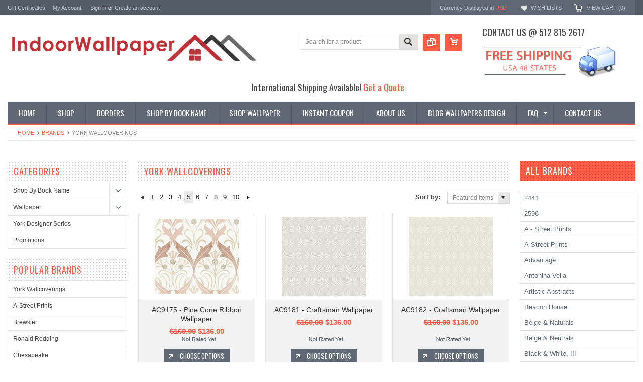

--- FILE ---
content_type: text/html; charset=UTF-8
request_url: https://www.indoorwallpaper.com/brands/York-Wallcoverings.html?page=5&sort=featured
body_size: 15823
content:
<!DOCTYPE html PUBLIC "-//W3C//DTD XHTML 1.0 Transitional//EN" "http://www.w3.org/TR/xhtml1/DTD/xhtml1-transitional.dtd">
<html xmlns="http://www.w3.org/1999/xhtml">
    <head>
    <!--[if lt IE 7]> <html xml:lang="en" lang="en" class="no-js lt-ie9 lt-ie8 lt-ie7" lang="en"> <![endif]-->
    <!--[if IE 7]>    <html xml:lang="en" lang="en" class="no-js lt-ie9 lt-ie8" lang="en"> <![endif]-->
    <!--[if IE 8]>    <html xml:lang="en" lang="en" class="no-js lt-ie9" lang="en"> <![endif]-->
    <!--[if IE 9]>    <html xml:lang="en" lang="en" class="no-js ie9" lang="en"> <![endif]-->
    <!--[if gt IE 8]><!-->
    <html xml:lang="en" lang="en" class="no-js" lang="en">
        <!--<![endif]-->
        
        
        
        <title>York Wallcoverings - indoor wallpaper</title>
        
        <meta http-equiv="Content-Type" content="text/html; charset=UTF-8" />
        <meta name="description" content="York Wallpaper at InDoorWallpaper.com - Discounted prices plus FREE shipping. Shop SAVINGS for all your home decorative designer wallpaper - savings up to 40% off on top-quality contact paper, contac paper, con tac paper, shelf paper, kitchen liner, self adhesive wallpaper, discounted wallpaper borders, designer wallpapers, kids wallpaper (girls room and boys room) or playroom and TONS of bathroom wallpapers!" />
        <meta name="keywords" content="Contact paper, Wallpaper, Discount wallpaper, Huge discount wallpaper, kids room wallpaper" />
        
        <link rel='canonical' href='https://indoorwallpaper.com/brands/York-Wallcoverings.html?page=5' />
        
        
        
        <meta http-equiv="Content-Script-Type" content="text/javascript" />
        <meta http-equiv="Content-Style-Type" content="text/css" />
        
        <!-- Mobile viewport optimized: h5bp.com/viewport -->
        <meta name="viewport" content="width=device-width, initial-scale=1, maximum-scale=1">
        <meta http-equiv="X-UA-Compatible" content="IE=edge,chrome=1">
        
        <link href='//fonts.googleapis.com/css?family=Oswald:400,300,700' rel='stylesheet' type='text/css'>
        
        <link rel="shortcut icon" href="https://cdn10.bigcommerce.com/s-9qugz4w/product_images/fuschia-flower-transparent-background-free-0350-100431222.png" />
        
        <!-- begin: js page tag -->
        <script language="javascript" type="text/javascript">//<![CDATA[
        (function(){
            // this happens before external dependencies (and dom ready) to reduce page flicker
            var node, i;
            for (i = window.document.childNodes.length; i--;) {
                node = window.document.childNodes[i];
                if (node.nodeName == 'HTML') {
                    node.className += ' javascript';
                }
            }
        })();
    //]]></script>
        <!-- end: js page tag -->
        <link href="https://cdn10.bigcommerce.com/r-cf8dc1a36e37ca22115036b22a6b2976a6384be1/themes/Sammot/Styles/uniform.default.css" media="all" type="text/css" rel="stylesheet" />
        <link href="https://cdn9.bigcommerce.com/r-50b4fa8997ce43839fb9457331bc39687cd8345a/themes/__master/Styles/styles.css" type="text/css" rel="stylesheet" /><link href="https://cdn9.bigcommerce.com/s-9qugz4w/templates/__custom/Styles/styles.css?t=1690603297" media="all" type="text/css" rel="stylesheet" />
<link href="https://cdn9.bigcommerce.com/r-cf8dc1a36e37ca22115036b22a6b2976a6384be1/themes/Sammot/Styles/iselector.css" media="all" type="text/css" rel="stylesheet" />
<link href="https://cdn9.bigcommerce.com/r-cf8dc1a36e37ca22115036b22a6b2976a6384be1/themes/Sammot/Styles/flexslider.css" media="all" type="text/css" rel="stylesheet" />
<link href="https://cdn9.bigcommerce.com/r-cf8dc1a36e37ca22115036b22a6b2976a6384be1/themes/Sammot/Styles/slide-show.css" media="all" type="text/css" rel="stylesheet" />
<link href="https://cdn9.bigcommerce.com/r-cf8dc1a36e37ca22115036b22a6b2976a6384be1/themes/Sammot/Styles/styles-slide-show.css" media="all" type="text/css" rel="stylesheet" />
<link href="https://cdn9.bigcommerce.com/r-cf8dc1a36e37ca22115036b22a6b2976a6384be1/themes/Sammot/Styles/social.css" media="all" type="text/css" rel="stylesheet" />
<link href="https://cdn9.bigcommerce.com/s-9qugz4w/templates/__custom/Styles/white.css?t=1690603297" media="all" type="text/css" rel="stylesheet" />
<!--[if IE]><link href="https://cdn9.bigcommerce.com/r-cf8dc1a36e37ca22115036b22a6b2976a6384be1/themes/Sammot/Styles/ie.css" media="all" type="text/css" rel="stylesheet" /><![endif]-->
<link href="https://cdn9.bigcommerce.com/s-9qugz4w/templates/__custom/Styles/custom.css?t=1690603297" type="text/css" rel="stylesheet" /><link href="https://cdn9.bigcommerce.com/r-3d731b7bcf2924caa25068ee3e7c523c5637ef49/javascript/jquery/plugins/imodal/imodal.css" type="text/css" rel="stylesheet" /><link href="https://cdn9.bigcommerce.com/r-50b4fa8997ce43839fb9457331bc39687cd8345a/themes/__master/Styles/product.attributes.css" type="text/css" rel="stylesheet" /><link href="https://cdn9.bigcommerce.com/r-3d731b7bcf2924caa25068ee3e7c523c5637ef49/javascript/jquery/themes/cupertino/ui.all.css" type="text/css" rel="stylesheet" /><link href="https://cdn9.bigcommerce.com/r-cf8dc1a36e37ca22115036b22a6b2976a6384be1/themes/Sammot/Styles/product.quickview.css" type="text/css" rel="stylesheet" /><link href="https://cdn9.bigcommerce.com/r-3d731b7bcf2924caa25068ee3e7c523c5637ef49/javascript/superfish/css/store.css" type="text/css" rel="stylesheet" />
        <!-- Include Media Css -->
        <link href="https://cdn10.bigcommerce.com/r-cf8dc1a36e37ca22115036b22a6b2976a6384be1/themes/Sammot/Styles/media.css" media="all" type="text/css" rel="stylesheet" />
        
        <!-- Tell the browsers about our RSS feeds -->
        <link rel="alternate" type="application/rss+xml" title="Latest News (RSS 2.0)" href="https://www.indoorwallpaper.com/rss.php?action=newblogs&amp;type=rss" />
<link rel="alternate" type="application/atom+xml" title="Latest News (Atom 0.3)" href="https://www.indoorwallpaper.com/rss.php?action=newblogs&amp;type=atom" />
<link rel="alternate" type="application/rss+xml" title="New Products (RSS 2.0)" href="https://www.indoorwallpaper.com/rss.php?type=rss" />
<link rel="alternate" type="application/atom+xml" title="New Products (Atom 0.3)" href="https://www.indoorwallpaper.com/rss.php?type=atom" />
<link rel="alternate" type="application/rss+xml" title="Popular Products (RSS 2.0)" href="https://www.indoorwallpaper.com/rss.php?action=popularproducts&amp;type=rss" />
<link rel="alternate" type="application/atom+xml" title="Popular Products (Atom 0.3)" href="https://www.indoorwallpaper.com/rss.php?action=popularproducts&amp;type=atom" />

        
        <!-- Include visitor tracking code (if any) -->
        <!-- Start Tracking Code for analytics_googleanalytics -->

<script>
  (function(i,s,o,g,r,a,m){i['GoogleAnalyticsObject']=r;i[r]=i[r]||function(){
  (i[r].q=i[r].q||[]).push(arguments)},i[r].l=1*new Date();a=s.createElement(o),
  m=s.getElementsByTagName(o)[0];a.async=1;a.src=g;m.parentNode.insertBefore(a,m)
  })(window,document,'script','//www.google-analytics.com/analytics.js','ga');

  ga('create', 'UA-50538509-1', 'auto');
  ga('send', 'pageview');
ga('require', 'ecommerce', 'ecommerce.js');

    function trackEcommerce() {
    this._addTrans = addTrans;
    this._addItem = addItems;
    this._trackTrans = trackTrans;
    }
    function addTrans(orderID,store,total,tax,shipping,city,state,country) {
    ga('ecommerce:addTransaction', {
        'id': orderID,
        'affiliation': store,
        'revenue': total,
        'tax': tax,
        'shipping': shipping,
        'city': city,
        'state': state,
        'country': country
    });
    }
    function addItems(orderID,sku,product,variation,price,qty) {
    ga('ecommerce:addItem', {
        'id': orderID,
        'sku': sku,
        'name': product,
        'category': variation,
        'price': price,
        'quantity': qty
    });
    }
    function trackTrans() {
        ga('ecommerce:send');
    }
    var pageTracker = new trackEcommerce();
</script>
<meta name="google-site-verification" content="x_Ew_rYjvdcKRT8oXiWm1MMH6kDgRMHCHxZCVBDU454" />

<meta name="google-site-verification" content="ZqycOYSqfhQ7GJY7UIanyP9CfUe7a7rZLN8gqUUDCWc" />

<!-- End Tracking Code for analytics_googleanalytics -->

<!-- Start Tracking Code for analytics_siteverification -->

<meta name="google-site-verification" content="ZqycOYSqfhQ7GJY7UIanyP9CfUe7a7rZLN8gqUUDCWc" />
<meta name="p:domain_verify" content="5e80e861a54ef5d1b2ceebd757167f82"/>
<!-- Pinterest Tag -->
<script>
!function(e){if(!window.pintrk){window.pintrk = function () {
window.pintrk.queue.push(Array.prototype.slice.call(arguments))};var
  n=window.pintrk;n.queue=[],n.version="3.0";var
  t=document.createElement("script");t.async=!0,t.src=e;var
  r=document.getElementsByTagName("script")[0];
  r.parentNode.insertBefore(t,r)}}("https://s.pinimg.com/ct/core.js");
pintrk('load', '2612504818206', {em: '<user_email_address>'});
pintrk('page');
</script>
<noscript>
<img height="1" width="1" style="display:none;" alt=""
  src="https://ct.pinterest.com/v3/?event=init&tid=2612504818206&pd[em]=<hashed_email_address>&noscript=1" />
</noscript>
<!-- end Pinterest Tag -->
<meta name="p:domain_verify" content="5e80e861a54ef5d1b2ceebd757167f82"/>
<script>  
   window.uetq = window.uetq || [];  
   window.uetq.push ('event', '', {'revenue_value': %%ORDER_AMOUNT%%});  
</script>

<!-- End Tracking Code for analytics_siteverification -->

<!-- Start Tracking Code for analytics_visualwebsiteoptimizer -->

<meta name="p:domain_verify" content="b58a0d450c7a1dd71dfafc9a6d7bbbe2"/>
<meta name="google-site-verification" content="eFNV2XvXTRmql1wAMYEkvqB-hFhBw-gWlsJI3bMsdEs" />
<meta name="msvalidate.01" content="C7EA64CABD99382B28E990C07346896B" />


			
<script data-cfasync="false">
window.ju_num="FB2E47D5-4604-4E2B-95A3-2DD8F3DA0291";
window.ju_rev = %%ORDER_AMOUNT%%;
window.ju_orderid = '%%ORDER_ID%%';
window.asset_host='//cdn.justuno.com/';(function() {var s=document.createElement('script');s.type='text/javascript';s.async=true;s.src=asset_host+'cvs.js';var x=document.getElementsByTagName('script')[0];x.parentNode.insertBefore(s,x);})();
</script>
		

<!-- End Tracking Code for analytics_visualwebsiteoptimizer -->


        
        
        
        
        
        <script type="text/javascript" src="https://ajax.googleapis.com/ajax/libs/jquery/1.7.2/jquery.min.js"></script>
        <script type="text/javascript" src="https://cdn10.bigcommerce.com/r-3d731b7bcf2924caa25068ee3e7c523c5637ef49/javascript/menudrop.js?"></script>
        <script type="text/javascript" src="https://cdn10.bigcommerce.com/r-cf8dc1a36e37ca22115036b22a6b2976a6384be1/themes/Sammot/js/common.js?"></script>
        <script type="text/javascript" src="https://cdn10.bigcommerce.com/r-3d731b7bcf2924caa25068ee3e7c523c5637ef49/javascript/iselector.js?"></script>
        <script type="text/javascript" src="https://cdn10.bigcommerce.com/r-3d731b7bcf2924caa25068ee3e7c523c5637ef49/javascript/jquery/plugins/jquery.flexslider.js"></script>
        <script src="https://cdn10.bigcommerce.com/r-3d731b7bcf2924caa25068ee3e7c523c5637ef49/javascript/viewport.js??"></script>
        
        <!-- Template bespoke js -->
        <script type="text/javascript" src="https://cdn10.bigcommerce.com/r-cf8dc1a36e37ca22115036b22a6b2976a6384be1/themes/Sammot/js/jquery.autobox.js"></script>
        <script type="text/javascript" src="https://cdn10.bigcommerce.com/r-cf8dc1a36e37ca22115036b22a6b2976a6384be1/themes/Sammot/js/jquery.uniform.min.js"></script>
        <script type="text/javascript" src="https://cdn10.bigcommerce.com/r-cf8dc1a36e37ca22115036b22a6b2976a6384be1/themes/Sammot/js/init.js"></script>
        
        
        <script type="text/javascript" src="https://cdn10.bigcommerce.com/r-cf8dc1a36e37ca22115036b22a6b2976a6384be1/themes/Sammot/js/imagesLoaded.js"></script>
        
        <script type="text/javascript" src="https://cdn10.bigcommerce.com/r-cf8dc1a36e37ca22115036b22a6b2976a6384be1/themes/Sammot/js/jquery.cycle2.min.js"></script>
        <script type="text/javascript" src="https://cdn10.bigcommerce.com/r-cf8dc1a36e37ca22115036b22a6b2976a6384be1/themes/Sammot/js/site.js"></script>
        
        <script type="text/javascript">
            //<![CDATA[
    config.ShopPath = 'https://www.indoorwallpaper.com';
    config.AppPath = ''; // BIG-8939: Deprecated, do not use.
    if(jQuery(window).width()>767)
    config.FastCart = 0;
else
config.FastCart = 0;

    var ThumbImageWidth = '168';
    var ThumbImageHeight = '168';
    //]]>
        </script>
        
<script type="text/javascript" src="https://cdn9.bigcommerce.com/r-3d731b7bcf2924caa25068ee3e7c523c5637ef49/javascript/jquery/plugins/imodal/imodal.js"></script>
<script type="text/javascript" src="https://cdn9.bigcommerce.com/r-3d731b7bcf2924caa25068ee3e7c523c5637ef49/javascript/jquery/plugins/jqueryui/1.8.18/jquery-ui.min.js"></script>
<script type="text/javascript" src="https://cdn9.bigcommerce.com/r-3d731b7bcf2924caa25068ee3e7c523c5637ef49/javascript/quickview.js"></script><script type="text/javascript">
(function () {
    var xmlHttp = new XMLHttpRequest();

    xmlHttp.open('POST', 'https://bes.gcp.data.bigcommerce.com/nobot');
    xmlHttp.setRequestHeader('Content-Type', 'application/json');
    xmlHttp.send('{"store_id":"657892","timezone_offset":"-5","timestamp":"2026-01-21T05:52:54.43821400Z","visit_id":"de65abc2-6588-425c-9c6b-61ab8b4421eb","channel_id":1}');
})();
</script>
<script type="text/javascript" src="https://checkout-sdk.bigcommerce.com/v1/loader.js" defer></script>
<script type="text/javascript">
var BCData = {};
</script>

        <script type="text/javascript" src="https://cdn9.bigcommerce.com/r-3d731b7bcf2924caa25068ee3e7c523c5637ef49/javascript/quicksearch.js"></script>
        
    </head>
        

    <body class="BrandPage">
        <div id="Container">
            <meta name="google-site-verification" content="Mm1-oWMvNkKNgqzgoTOpAVBbGTubaOkKdkwJuEzLm2M" />

<div id="AjaxLoading"><img src="https://cdn9.bigcommerce.com/s-9qugz4w/templates/__custom/images/ajax-loader.gif?t=1690603297" alt="" />&nbsp; Loading... Please wait...</div>





<div id="TopMenu">
    <div class="Inner">
        <ul>
            <!--li><div class="phoneIcon">512 815 2617</div></li-->
            <li style="" class="HeaderLiveChat">
                
            </li>
            <li><a href="https://www.indoorwallpaper.com/giftcertificates.php">Gift Certificates</a></li>
            <li style="display:" class="First"><a href="https://www.indoorwallpaper.com/account.php">My Account</a>&nbsp;</li>
            <li style="display:">
                <div class="accLink">
                    <a href='https://www.indoorwallpaper.com/login.php' onclick=''>Sign in</a> or <a href='https://www.indoorwallpaper.com/login.php?action=create_account' onclick=''>Create an account</a>
                </div>
            </li>
        </ul>
        <div class="FloatRight">
            <div class="currency-converter">
                <p>Currency Displayed in <span class="selCurr"></span></p>    
                
<div class="Block Moveable Panel CurrencyChooser" id="SideCurrencySelector">
	<!-- <div class="currency-info">All prices are in <span title='US Dollar'>USD</span></div><div id="change-currency">Change</div> -->
	<h2>Currency Converter</h2>
	
	<div class="selected-currency">
		<div class="clear"></div>
	</div>
	
	<div class="BlockContent">
	<dl class="CurrencyList">
			<dd class="ChooseCurrencyBox" style="border-bottom: 0px;">
		<a href="/brands/York-Wallcoverings.html?page=5&amp;sort=featured&amp;setCurrencyId=1" class="Sel">
			<span class="Flag"><img src="https://cdn10.bigcommerce.com/s-9qugz4w/lib/flags/us.gif" border="0" alt="" role="presentation" /></span>
			<span class="Text">US Dollar</span>
		</a>
	</dd>	<dd class="ChooseCurrencyBox" style="border-bottom: 0px;">
		<a href="/brands/York-Wallcoverings.html?page=5&amp;sort=featured&amp;setCurrencyId=2" class="">
			<span class="Flag"><img src="https://cdn10.bigcommerce.com/s-9qugz4w/lib/flags/regions/eu.gif" border="0" alt="" role="presentation" /></span>
			<span class="Text">Euro</span>
		</a>
	</dd>	<dd class="ChooseCurrencyBox" style="border-bottom: 0px;">
		<a href="/brands/York-Wallcoverings.html?page=5&amp;sort=featured&amp;setCurrencyId=4" class="">
			<span class="Flag"><img src="https://cdn10.bigcommerce.com/s-9qugz4w/lib/flags/au.gif" border="0" alt="" role="presentation" /></span>
			<span class="Text">Australian Dollar</span>
		</a>
	</dd>	<dd class="ChooseCurrencyBox" style="border-bottom: 0px;">
		<a href="/brands/York-Wallcoverings.html?page=5&amp;sort=featured&amp;setCurrencyId=5" class="">
			<span class="Flag"><img src="https://cdn10.bigcommerce.com/s-9qugz4w/lib/flags/gb.gif" border="0" alt="" role="presentation" /></span>
			<span class="Text">British Pound</span>
		</a>
	</dd>	<dd class="ChooseCurrencyBox" style="border-bottom: 0px;">
		<a href="/brands/York-Wallcoverings.html?page=5&amp;sort=featured&amp;setCurrencyId=6" class="">
			<span class="Flag"><img src="https://cdn10.bigcommerce.com/s-9qugz4w/lib/flags/ca.gif" border="0" alt="" role="presentation" /></span>
			<span class="Text">Canadian</span>
		</a>
	</dd>
	</dl>
	</div>
</div>

            </div><!-- currency-converter -->                
            <div style="display:" class="wishLink"><a href="https://www.indoorwallpaper.com/wishlist.php">Wish Lists</a></div>
            <div style="display:" class="CartLink"><a href="https://www.indoorwallpaper.com/cart.php">View Cart (<span class="item">0</span>) </a></div>
        </div>
        <div class="clear"></div>
    </div><!-- Inner -->
</div><!-- TopMenu -->    
<div class="mobileView">
    <div class="togglemenucover">
        <a href="javascript:void(0);" class="togglemenu" alt="Toggle Top Menu" title="Toggle Top Menu">Toggle Top Menu</a>
    </div>
</div>

<script>
    if(jQuery(window).width() > 767){                
           
            
        }
    else
    {
    jQuery(".togglemenu").click(function(){
    jQuery(".togglemenu").toggleClass("Active");
    jQuery("#TopMenu").slideToggle();
    });
    }       
    
</script>

    
<div id="Outer" class="compare">
    <div id="Header">
        <div id="Logo">
           
            <a href="https://www.indoorwallpaper.com/"><img src="/product_images/indoorwallpaper_web_1415412473__48130.png" border="0" id="LogoImage" alt="Indoorwallpaper.com" /></a>

        </div>
        <div id="shippingbanner">
            <h3>Contact us @ 512 815 2617</h3>
            <img src="/content/images/shipping_banner.jpg"/>
          <meta name="p:domain_verify" content="5e80e861a54ef5d1b2ceebd757167f82"/>
        </div>
        <a href="#" id="quickcartview" title="View Cart"><img src="https://cdn10.bigcommerce.com/s-9qugz4w/templates/__custom/images/icon_cart.png?t=1690603297" /></a>
        <a href="#" id="compareview" title="Compare Product"><img src="https://cdn10.bigcommerce.com/s-9qugz4w/templates/__custom/images/icon_compare.png?t=1690603297" /></a>
        <div id="SearchForm">
    <form action="https://www.indoorwallpaper.com/search.php" method="get" onsubmit="return check_small_search_form()">
        <label for="search_query">Search</label>
        <input type="text" name="search_query" id="search_query" class="Textbox autobox" value="Search for a product" />
        <button class="btn" type="submit"><span>Search</span></button>
    </form>
    
</div>            
            
    
            

<script type="text/javascript">
    var QuickSearchAlignment = 'right';
    var QuickSearchWidth = '260px';
    lang.EmptySmallSearch = "You forgot to enter some search keywords.";
</script>

        <div id="intl-shipping"> International Shipping Available!  <i class="fa fa-globe"></i><a href="/get-a-quote/"> Get a Quote </a></div>
        <div class="mobileView">
            <a href="javascript:void(0);" class="menuIcon ">Main Navigation</a>
        </div>
        <div class="clear"></div>
        <div id="HeaderLower" class="clearfix">
            <div class="Block" >
                <div class="Block Panel BlockContent" id="Menu">
                    <ul>
                        <li class=""><a href="https://www.indoorwallpaper.com/"><span>Home</span></a></li>
                    </ul>
                </div>
            </div>
            <div class="PagesMenu Block" id="PagesMenu">
    <h2>Pages</h2>
    <div class="Panel BlockContent" id="Menu">
        <ul class="sf-menu">
            <li class="First"><a href="https://www.indoorwallpaper.com/"><span>Home</span></a></li>
            <li class=" ">
    <a href="/#"><span>Shop</span></a>
    
</li><li class=" ">
    <a href="https://www.indoorwallpaper.com/borders/"><span>Borders</span></a>
    
</li><li class=" ">
    <a href="http://www.indoorwallpaper.com/shop-by-book-name"><span>Shop By Book Name</span></a>
    
</li><li class=" ">
    <a href="http://www.indoorwallpaper.com/brands/"><span>Shop Wallpaper</span></a>
    
</li><li class=" ">
    <a href="http://www.indoorwallpaper.com/promotions/"><span>Instant Coupon</span></a>
    
</li><li class=" ">
    <a href="https://indoorwallpaper.com/about-us/"><span>About Us</span></a>
    
</li><li class=" ">
    <a href="https://indoorwallpaper.com/blog/"><span>Blog Wallpapers Design</span></a>
    
</li><li class="HasSubMenu ">
    <a href="https://indoorwallpaper.com/faq/"><span>FAQ</span></a>
    <ul>
	<li><a href="https://indoorwallpaper.com/wallpaper-calculator/">Wallpaper Calculator</a></li><li><a href="https://indoorwallpaper.com/pages/wallpaper-video-transcript.html">Wallpaper Video Transcript</a></li><li><a href="https://indoorwallpaper.com/how-to-remove-wallpaper/">How to Remove Wallpaper</a></li><li><a href="https://indoorwallpaper.com/premium-materials/">                                              Premium Materials</a></li><li><a href="https://indoorwallpaper.com/secure-shopping/">Secure Shopping</a></li><li><a href="https://indoorwallpaper.com/shipping-delivery-returns-policy/">Shipping/Delivery &amp; Returns Policy</a></li><li><a href="https://indoorwallpaper.com/wallpaper-buying-guide/">Wallpaper Buying Guide</a></li><li><a href="https://indoorwallpaper.com/pages/a-few-ideas-to-get-you-started.html">A Few Ideas to Get You Started:</a></li>
</ul>
</li><li class=" ">
    <a href="https://indoorwallpaper.com/contact-us/"><span>Contact Us</span></a>
    
</li>
            
        </ul>
    </div>
</div>


        </div><!-- HeaderLower -->
    </div><!-- #Header -->
    <script>
        jQuery(document).ready(function(){
        if(jQuery(".Left #SideAccountMenu").length)jQuery("body").addClass("AccountPage");
        });
    </script>
    <div id="google_translate_element"></div><script type="text/javascript">
function googleTranslateElementInit() {
  new google.translate.TranslateElement({pageLanguage: 'en', layout: google.translate.TranslateElement.FloatPosition.BOTTOM_LEFT}, 'google_translate_element');
}
</script><script type="text/javascript" src="//translate.google.com/translate_a/element.js?cb=googleTranslateElementInit"></script>
 <script type="text/javascript">
  (function e(){
    if(typeof yotpo==='undefined') {
        var e=document.createElement("script");e.type="text/javascript",e.async=true,e.src="//staticw2.yotpo.com//widget.js";var t=document.getElementsByTagName("script")[0];t.parentNode.insertBefore(e,t)
    }
    else {
        yotpo.initialized=false;yotpo.init();
    }
  })();
</script>
<div class="yotpo bottomLine"
  data-product-id=""
  data-url="">
</div>
  
        
            <div id="Wrapper">
                <div class="Block Moveable Panel Breadcrumb" id="BrandBreadcrumb">
	<ul>
		<li><a href="https://www.indoorwallpaper.com/">Home</a></li><li><a href="https://indoorwallpaper.com/brands/">Brands</a></li><li>York Wallcoverings</li>
	</ul>
</div>

                <div class="Content Widest" id="LayoutColumn1">
                    <div class="Left">
                                        <div class="CategoryList Block" id="SideCategoryList">
                    <h2>Categories</h2>
                    <div class="SideCategoryListFlyout BlockContent">
                        <ul class="sf-menu sf-vertical">
<li><a href="https://www.indoorwallpaper.com/shop-by-book-name">Shop By Book Name</a><ul>
<li><a href="https://www.indoorwallpaper.com/a/">A</a><ul>
<li><a href="https://www.indoorwallpaper.com/a-street-prints-1/">A-Street Prints</a></li>
<li><a href="https://www.indoorwallpaper.com/advantage-bath/">Advantage Bath</a></li>
<li><a href="https://www.indoorwallpaper.com/ami/">Ami</a></li>
<li><a href="https://www.indoorwallpaper.com/anaglypta-xii-1/">Anaglypta XII</a></li>
<li><a href="https://www.indoorwallpaper.com/antonina-vella-bohemian-luxe-wallpaper/">Antonina Vella Bohemian Luxe Wallpaper</a></li>
<li><a href="https://www.indoorwallpaper.com/antonina-vella-collections/">Antonina Vella Collections</a></li>
<li><a href="https://www.indoorwallpaper.com/antonina-vella-deco/">Antonina Vella Deco</a></li>
<li><a href="https://www.indoorwallpaper.com/antonina-vella-jardin/">Antonina Vella Jardin</a></li>
<li><a href="https://www.indoorwallpaper.com/antonina-vella-modern-metals/">Antonina Vella Modern Metals</a></li>
<li><a href="https://www.indoorwallpaper.com/antonina-vella-modern-metals-second-edition/">Antonina Vella Modern Metals Second Edition</a></li>
<li><a href="https://www.indoorwallpaper.com/antonina-vella-natural-opalescence/">Antonina Vella Natural Opalescence</a></li>
<li><a href="https://www.indoorwallpaper.com/antonina-vella-natural-opalesence-wallpaper/">Antonina Vella Natural Opalesence wallpaper</a></li>
<li><a href="https://www.indoorwallpaper.com/art-texture-vol-ii-wallpaper/">Art &amp; Texture Vol II wallpaper</a></li>
<li><a href="https://www.indoorwallpaper.com/artifacts/">Artifacts</a></li>
<li><a href="https://www.indoorwallpaper.com/artisan-digest/">Artisan Digest</a></li>
<li><a href="https://www.indoorwallpaper.com/artiste-wallpaper/">Artiste wallpaper</a></li>
<li><a href="https://www.indoorwallpaper.com/artistic-abstracts/">Artistic Abstracts</a></li>
<li><a href="https://www.indoorwallpaper.com/artistry/">Artistry</a></li>
<li><a href="https://www.indoorwallpaper.com/arts-and-craft/">Arts and Craft</a></li>
<li><a href="https://www.indoorwallpaper.com/ashford-house-tropical/">Ashford House Tropical</a></li>
<li><a href="https://www.indoorwallpaper.com/ashford-house-white/">Ashford House white</a></li>
<li><a href="https://www.indoorwallpaper.com/atelier/">Atelier</a></li>
<li><a href="https://www.indoorwallpaper.com/azmaara/">Azmaara</a></li>
<li><a href="https://www.indoorwallpaper.com/brewster-home-fashion/">Brewster Home Fashion</a></li>
<li><a href="https://www.indoorwallpaper.com/dazzling-dimensions-volume-ii/">Dazzling Dimensions Volume II</a></li>
<li><a href="https://www.indoorwallpaper.com/advantage-bali/">Advantage Bali</a></li>
<li><a href="https://www.indoorwallpaper.com/arlington-wallpaper/">Arlington wallpaper </a></li>
<li><a href="https://www.indoorwallpaper.com/american-classics-wallpaper/">American Classics wallpaper</a></li>
<li><a href="https://www.indoorwallpaper.com/arbor-rose-wallpaper/">Arbor Rose wallpaper</a></li>
<li><a href="https://www.indoorwallpaper.com/artistic-illusion-wallpaper/">Artistic Illusion wallpaper </a></li>
<li><a href="https://www.indoorwallpaper.com/ashford-geometrics-wallpaper/">Ashford Geometrics wallpaper</a></li>
<li><a href="https://www.indoorwallpaper.com/ashford-house-black-white-wallpaper/">Ashford House Black &amp; White wallpaper</a></li>
<li><a href="https://www.indoorwallpaper.com/ashford-house-blooms-wallpaper/">Ashford House Blooms wallpaper </a></li>
<li><a href="https://www.indoorwallpaper.com/ashford-house-toiles-wallpaper/">Ashford House Toiles wallpaper</a></li>
<li><a href="https://www.indoorwallpaper.com/ashford-stripes-wallpaper/">Ashford Stripes wallpaper</a></li>

</ul>
</li>
<li><a href="https://www.indoorwallpaper.com/b/">B</a><ul>
<li><a href="https://www.indoorwallpaper.com/birch-sparrow/">Birch &amp; Sparrow</a></li>
<li><a href="https://www.indoorwallpaper.com/black-white/">Black &amp; White</a></li>
<li><a href="https://www.indoorwallpaper.com/black-and-white-resource-library/">Black and White Resource Library</a></li>
<li><a href="https://www.indoorwallpaper.com/blooms/">Blooms</a></li>
<li><a href="https://www.indoorwallpaper.com/beige-and-natural/">Beige and Natural</a></li>
<li><a href="https://www.indoorwallpaper.com/wallpaper-4/">Blues II</a></li>
<li><a href="https://www.indoorwallpaper.com/background-stripes-wallpaper/">Background &amp; Stripes wallpaper</a></li>
<li><a href="https://www.indoorwallpaper.com/brothers-and-sisters-v/">Brothers and Sisters V</a></li>
<li><a href="https://www.indoorwallpaper.com/black-light-wallpaper/">Black &amp; Light Wallpaper</a></li>
<li><a href="https://www.indoorwallpaper.com/bath-bath-bath-iv-wallpaper/">Bath Bath Bath IV wallpaper</a></li>
<li><a href="https://www.indoorwallpaper.com/beyond-basics-wallpaper/">Beyond Basics wallpaper</a></li>
<li><a href="https://www.indoorwallpaper.com/boys-rock-wallpaper/">Boy&#039;s Rock wallpaper</a></li>
<li><a href="https://www.indoorwallpaper.com/bradford-1/">Bradford</a></li>
<li><a href="https://www.indoorwallpaper.com/brandywine-wallpaper/">Brandywine Wallpaper</a></li>
<li><a href="https://www.indoorwallpaper.com/brilliance-wallpaper/">Brilliance wallpaper</a></li>
<li><a href="https://www.indoorwallpaper.com/brocade-wallpaper/">Brocade wallpaper</a></li>
<li><a href="https://www.indoorwallpaper.com/buckingham-wallpaper/">Buckingham wallpaper</a></li>

</ul>
</li>
<li><a href="https://www.indoorwallpaper.com/c/">C</a><ul>
<li><a href="https://www.indoorwallpaper.com/brewster-wall-celadon-wallpaper/">Brewster wall Celadon Wallpaper</a></li>
<li><a href="https://www.indoorwallpaper.com/candice-olson-after-8/">Candice Olson After 8</a></li>
<li><a href="https://www.indoorwallpaper.com/candice-olson-botanical-dreams/">Candice Olson Botanical Dreams</a></li>
<li><a href="https://www.indoorwallpaper.com/candice-olson-casual-elegance/">Candice Olson Casual Elegance</a></li>
<li><a href="https://www.indoorwallpaper.com/candice-olson-collections/">Candice Olson Collections</a></li>
<li><a href="https://www.indoorwallpaper.com/carol-benson-cobb-signature/">Carol Benson-Cobb Signature</a></li>
<li><a href="https://www.indoorwallpaper.com/candice-olson-artisan/">Candice Olson Artisan</a></li>
<li><a href="https://www.indoorwallpaper.com/candice-olson-embellished-collection/">Candice Olson Embellished Collection</a></li>
<li><a href="https://www.indoorwallpaper.com/candice-olson-luxury-finishes/">Candice Olson Luxury Finishes</a></li>
<li><a href="https://www.indoorwallpaper.com/catalina-1/">Catalina</a></li>
<li><a href="https://www.indoorwallpaper.com/coastal-calm/">Coastal Calm</a></li>
<li><a href="https://www.indoorwallpaper.com/cortina-iv/">Cortina IV</a></li>
<li><a href="https://www.indoorwallpaper.com/candice-olson-inspired-elegance-wallpaper/">Candice Olson Inspired Elegance Wallpaper</a></li>
<li><a href="https://www.indoorwallpaper.com/candice-olson-modern-luxe-yds113-wallpaper/">Candice Olson Modern Luxe YDS113 Wallpaper</a></li>
<li><a href="https://www.indoorwallpaper.com/candice-olson-shimmering-details-collection/">Candice Olson Shimmering Details Collection</a></li>
<li><a href="https://www.indoorwallpaper.com/carleton-wallpaper/">Carleton wallpaper</a></li>
<li><a href="https://www.indoorwallpaper.com/carte-blanche-wallpaper/">Carte Blanche Wallpaper</a></li>
<li><a href="https://www.indoorwallpaper.com/color-library-wallpaper/">Color Library Wallpaper</a></li>
<li><a href="https://www.indoorwallpaper.com/contempo-avd774-wallpaper/">Contempo AVD774 Wallpaper</a></li>

</ul>
</li>
<li><a href="https://www.indoorwallpaper.com/d/">D</a><ul>
<li><a href="https://www.indoorwallpaper.com/ronald-redding-wallpaper/">Ronald Redding Wallpaper</a></li>
<li><a href="https://www.indoorwallpaper.com/dazzling-dimensions-volume-ii-1/">Dazzling Dimensions Volume II</a></li>
<li><a href="https://www.indoorwallpaper.com/damask-resource-library/">Damask Resource Library</a></li>
<li><a href="https://www.indoorwallpaper.com/decorative-finishes-wallpaper/">Decorative Finishes Wallpaper</a></li>
<li><a href="https://www.indoorwallpaper.com/dimensional-effects-wallpaper/">Dimensional Effects Wallpaper</a></li>
<li><a href="https://www.indoorwallpaper.com/disney-kids/">Disney Kids</a></li>
<li><a href="https://www.indoorwallpaper.com/designer-damasks-wallpaper/">Designer Damasks Wallpaper</a></li>
<li><a href="https://www.indoorwallpaper.com/designer-resource-grasscloth-natural-wallpaper/">Designer Resource Grasscloth &amp; Natural Wallpaper</a></li>

</ul>
</li>
<li><a href="https://www.indoorwallpaper.com/e/">E</a><ul>
<li><a href="https://www.indoorwallpaper.com/echo-design-wallpaper/">Echo Design Wallpaper</a></li>
<li><a href="https://www.indoorwallpaper.com/echo-lake-lodge-wallpaper/">Echo Lake Lodge Wallpaper</a></li>
<li><a href="https://www.indoorwallpaper.com/eclipse/">Eclipse</a></li>
<li><a href="https://www.indoorwallpaper.com/elements-wallpaper/">Elements Wallpaper</a></li>
<li><a href="https://www.indoorwallpaper.com/earth-tones/">Earth Tones</a></li>

</ul>
</li>
<li><a href="https://www.indoorwallpaper.com/f/">F</a><ul>
<li><a href="https://www.indoorwallpaper.com/fresh-kitchen-wallpaper/">Fresh Kitchen Wallpaper</a></li>

</ul>
</li>
<li><a href="https://www.indoorwallpaper.com/g/">G</a><ul>
<li><a href="https://www.indoorwallpaper.com/gentle-manor-collection-wallpaper/">Gentle Manor Collection Wallpaper</a></li>
<li><a href="https://www.indoorwallpaper.com/gentlemens-quarters-1/">Gentlemens Quarters</a></li>
<li><a href="https://www.indoorwallpaper.com/geometric-resource-library/">Geometric Resource Library</a></li>
<li><a href="https://www.indoorwallpaper.com/grandmillennial/">Grandmillennial</a></li>
<li><a href="https://www.indoorwallpaper.com/grasscloth-resource-library/">Grasscloth Resource Library</a></li>
<li><a href="https://www.indoorwallpaper.com/grasscloth-wood-stone/">Grasscloth Wood &amp; Stone</a></li>
<li><a href="https://www.indoorwallpaper.com/greenhouse/">greenhouse</a></li>
<li><a href="https://www.indoorwallpaper.com/geometrie/">Geometrie</a></li>
<li><a href="https://www.indoorwallpaper.com/gold-leaf-wallpaper/">Gold Leaf Wallpaper</a></li>
<li><a href="https://www.indoorwallpaper.com/global-chic-wallpaper/">Global Chic Wallpaper</a></li>
<li><a href="https://www.indoorwallpaper.com/glitterati-ii-wallpaper/">Glitterati II Wallpaper</a></li>
<li><a href="https://www.indoorwallpaper.com/graystone-estate-wallpaper/">Graystone Estate Wallpaper</a></li>

</ul>
</li>
<li><a href="https://www.indoorwallpaper.com/h/">H</a><ul>
<li><a href="https://www.indoorwallpaper.com/habitat/">Habitat</a></li>
<li><a href="https://www.indoorwallpaper.com/handcrafted-naturals/">Handcrafted Naturals</a></li>
<li><a href="https://www.indoorwallpaper.com/handpainted-ii-wallpaper/">Handpainted II Wallpaper</a></li>
<li><a href="https://www.indoorwallpaper.com/hidden-treasures-2/">Hidden Treasures 2</a></li>
<li><a href="https://www.indoorwallpaper.com/hide-and-seek/">Hide and Seek</a></li>
<li><a href="https://www.indoorwallpaper.com/houndstooth-wallpaper/">Houndstooth Wallpaper</a></li>

</ul>
</li>
<li><a href="https://www.indoorwallpaper.com/i/">I</a><ul>
<li><a href="https://www.indoorwallpaper.com/beige-naturals-1/">Beige &amp; Naturals</a></li>
<li><a href="https://www.indoorwallpaper.com/in-bloom-wallpaper/">In Bloom wallpaper</a></li>
<li><a href="https://www.indoorwallpaper.com/inspired-by-clolor-blues-ii/">Inspired By Clolor Blues II</a></li>
<li><a href="https://www.indoorwallpaper.com/inspired-by-color-shimmering-finishes/">Inspired By Color Shimmering Finishes</a></li>
<li><a href="https://www.indoorwallpaper.com/inspired-by-color-blue-wallpaper/">Inspired By Color Blue Wallpaper</a></li>
<li><a href="https://www.indoorwallpaper.com/inspired-by-color-borders-wallpaper/">Inspired By Color Borders Wallpaper</a></li>

</ul>
</li>
<li><a href="https://www.indoorwallpaper.com/j/">J</a><ul>
<li><a href="https://www.indoorwallpaper.com/jade-grasscloth-wallpaper/">Jade Grasscloth Wallpaper</a></li>

</ul>
</li>
<li><a href="https://www.indoorwallpaper.com/k/">K</a><ul>
<li><a href="https://www.indoorwallpaper.com/kismet-1/">Kismet</a></li>
<li><a href="https://www.indoorwallpaper.com/kitchen-bath-essentials/">Kitchen &amp; Bath Essentials</a></li>
<li><a href="https://www.indoorwallpaper.com/kitchen-bath-and-bed-resource-iv/">Kitchen, Bath and Bed Resource IV</a></li>
<li><a href="https://www.indoorwallpaper.com/18-karat-ii/">18 Karat II</a></li>

</ul>
</li>
<li><a href="https://www.indoorwallpaper.com/l/">L</a><ul>
<li><a href="https://www.indoorwallpaper.com/lemieux-et-cie/">Lemieux et Cie</a></li>
<li><a href="https://www.indoorwallpaper.com/luxury-wallpaper-2/">Luxury Wallpaper</a></li>
<li><a href="https://www.indoorwallpaper.com/loom/">Loom</a></li>
<li><a href="https://www.indoorwallpaper.com/lake-forest-lodge-wallpaper/">Lake Forest Lodge Wallpaper</a></li>

</ul>
</li>
<li><a href="https://www.indoorwallpaper.com/m/">M</a><ul>
<li><a href="https://www.indoorwallpaper.com/magnolia-home/">Magnolia Home</a></li>
<li><a href="https://www.indoorwallpaper.com/magnolia-home-4/">Magnolia Home 4</a></li>
<li><a href="https://www.indoorwallpaper.com/magnolia-home-artful-prints-patterns/">Magnolia Home Artful Prints &amp; Patterns</a></li>
<li><a href="https://www.indoorwallpaper.com/magnolia-home-high-performance/">Magnolia Home High Performance</a></li>
<li><a href="https://www.indoorwallpaper.com/missoni-pswp/">Missoni PSWP</a></li>
<li><a href="https://www.indoorwallpaper.com/missoni-4/">Missoni 4</a></li>
<li><a href="https://www.indoorwallpaper.com/magnolia-home-vol-ii/">Magnolia Home Vol. II</a></li>
<li><a href="https://www.indoorwallpaper.com/mid-century/">Mid Century</a></li>
<li><a href="https://www.indoorwallpaper.com/missoni-home/">Missoni Home</a></li>
<li><a href="https://www.indoorwallpaper.com/mixed-metals/">Mixed Metals</a></li>
<li><a href="https://www.indoorwallpaper.com/moonlight/">Moonlight</a></li>
<li><a href="https://www.indoorwallpaper.com/mirabelle/">Mirabelle</a></li>

</ul>
</li>
<li><a href="https://www.indoorwallpaper.com/n/">N</a><ul>
<li><a href="https://www.indoorwallpaper.com/natural-digest/">Natural Digest</a></li>
<li><a href="https://www.indoorwallpaper.com/nautical-living/">Nautical Living</a></li>
<li><a href="https://www.indoorwallpaper.com/new-origins/">New Origins</a></li>
<li><a href="https://www.indoorwallpaper.com/nuwallpaper-1/">NuWallpaper</a></li>

</ul>
</li>
<li><a href="https://www.indoorwallpaper.com/o/">O</a><ul>
<li><a href="https://www.indoorwallpaper.com/oxford/">Oxford</a></li>

</ul>
</li>
<li><a href="https://www.indoorwallpaper.com/p/">P</a><ul>
<li><a href="https://www.indoorwallpaper.com/kids-and-roommate/">Kids and Roommate</a></li>
<li><a href="https://www.indoorwallpaper.com/pip-iii/">Pip III</a></li>
<li><a href="https://www.indoorwallpaper.com/precision-wallpaper/">Precision Wallpaper</a></li>
<li><a href="https://www.indoorwallpaper.com/prism/">Prism</a></li>
<li><a href="https://www.indoorwallpaper.com/york-premium-peel-stick/">York Premium Peel + Stick</a></li>
<li><a href="https://www.indoorwallpaper.com/peel-stick-wallpaper/">Peel &amp; Stick Wallpaper</a></li>
<li><a href="https://www.indoorwallpaper.com/children-nursery-wallpaper/">Children &amp; Nursery Wallpaper</a></li>

</ul>
</li>
<li><a href="https://www.indoorwallpaper.com/q/">Q</a><ul>
<li><a href="https://www.indoorwallpaper.com/quietwall/">Quietwall</a></li>

</ul>
</li>
<li><a href="https://www.indoorwallpaper.com/r/">R</a><ul>
<li><a href="https://www.indoorwallpaper.com/reclaimed-wallpaper/">Reclaimed Wallpaper</a></li>
<li><a href="https://www.indoorwallpaper.com/rifle-paper-co-1/">Rifle Paper Co</a></li>
<li><a href="https://www.indoorwallpaper.com/rifle-paper-co-premium-peel-stick/">Rifle Paper Co. Premium Peel &amp; Stick</a></li>
<li><a href="https://www.indoorwallpaper.com/rifle-paper-co-second-edition/">Rifle Paper Co. Second Edition</a></li>
<li><a href="https://www.indoorwallpaper.com/ronald-redding-24-karat/">Ronald Redding 24 Karat</a></li>
<li><a href="https://www.indoorwallpaper.com/ronald-redding-designs-tea-garden/">Ronald Redding Designs Tea Garden</a></li>
<li><a href="https://www.indoorwallpaper.com/roommates/">RoomMates</a></li>

</ul>
</li>
<li><a href="https://www.indoorwallpaper.com/s/">S</a><ul>
<li><a href="https://www.indoorwallpaper.com/sand-dollar/">Sand Dollar</a></li>
<li><a href="https://www.indoorwallpaper.com/shangri-la-wallpaper/">Shangri La Wallpaper</a></li>
<li><a href="https://www.indoorwallpaper.com/signature-by-sarah-richardson/">Signature by Sarah Richardson</a></li>
<li><a href="https://www.indoorwallpaper.com/signature-texture-resource-library/">Signature Texture Resource Library</a></li>
<li><a href="https://www.indoorwallpaper.com/silhouettes/">Silhouettes</a></li>
<li><a href="https://www.indoorwallpaper.com/simply-farmhouse/">Simply Farmhouse</a></li>
<li><a href="https://www.indoorwallpaper.com/stripes-by-chesapeake-wallpaper/">Stripes By Chesapeake Wallpaper</a></li>
<li><a href="https://www.indoorwallpaper.com/symetrie-wallpaper/">Symetrie Wallpaper</a></li>
<li><a href="https://www.indoorwallpaper.com/silhouettes-wallpaper/">Silhouettes Wallpaper</a></li>
<li><a href="https://www.indoorwallpaper.com/sparkle-wallpaper/">Sparkle Wallpaper</a></li>
<li><a href="https://www.indoorwallpaper.com/suzani-wallpaper/">Suzani Wallpaper</a></li>

</ul>
</li>
<li><a href="https://www.indoorwallpaper.com/t/">T</a><ul>
<li><a href="https://www.indoorwallpaper.com/ronald-redding-traveler/">Ronald Redding Traveler</a></li>
<li><a href="https://www.indoorwallpaper.com/texture-portfolio-wallpaper/">Texture Portfolio Wallpaper</a></li>
<li><a href="https://www.indoorwallpaper.com/toiles-resource-library/">Toiles Resource Library</a></li>
<li><a href="https://www.indoorwallpaper.com/tropics-resource-library/">Tropics Resource Library</a></li>
<li><a href="https://www.indoorwallpaper.com/totally-for-kids-wallpaper/">Totally for Kids Wallpaper</a></li>

</ul>
</li>
<li><a href="https://www.indoorwallpaper.com/u/">U</a></li>
<li><a href="https://www.indoorwallpaper.com/v/">V</a><ul>
<li><a href="https://www.indoorwallpaper.com/vibe/">Vibe</a></li>
<li><a href="https://www.indoorwallpaper.com/vintage-rose-wallpaper/">Vintage Rose Wallpaper</a></li>

</ul>
</li>
<li><a href="https://www.indoorwallpaper.com/w/">W</a><ul>
<li><a href="https://www.indoorwallpaper.com/waters-edge-resource-library/">Water&#039;s Edge Resource Library</a></li>
<li><a href="https://www.indoorwallpaper.com/whisper-wallpaper/">Whisper Wallpaper</a></li>
<li><a href="https://www.indoorwallpaper.com/warner-textures-vol-iii-wallpaper/">Warner Textures Vol III wallpaper</a></li>
<li><a href="https://www.indoorwallpaper.com/watercolors-wallpaper/">Watercolors Wallpaper</a></li>
<li><a href="https://www.indoorwallpaper.com/whisper-prints-wallpaper/">Whisper Prints Wallpaper</a></li>

</ul>
</li>
<li><a href="https://www.indoorwallpaper.com/y/">Y</a><ul>
<li><a href="https://www.indoorwallpaper.com/yasmin-wallpaper/">Yasmin Wallpaper</a></li>

</ul>
</li>
<li><a href="https://www.indoorwallpaper.com/z/">Z</a></li>

</ul>
</li>
<li><a href="https://www.indoorwallpaper.com/wallpaper/">Wallpaper</a><ul>
<li><a href="https://www.indoorwallpaper.com/black-and-white-wallpaper/">Black and White wallpaper</a></li>
<li><a href="https://www.indoorwallpaper.com/children-and-nursery-wallpaper-1/">Children and Nursery Wallpaper</a></li>
<li><a href="https://www.indoorwallpaper.com/damasks-wallpaper/">Damasks Wallpaper</a></li>
<li><a href="https://www.indoorwallpaper.com/florals-flowers-wallpaper/">Florals &amp; Flowers Wallpaper</a></li>
<li><a href="https://www.indoorwallpaper.com/geometrics-wallpaper-1/">Geometrics Wallpaper</a></li>
<li><a href="https://www.indoorwallpaper.com/grasscloth-peel-stick-wallpaper/">Grasscloth Peel &amp; Stick wallpaper</a></li>
<li><a href="https://www.indoorwallpaper.com/high-performance-wallpaper/">high performance wallpaper</a></li>
<li><a href="https://www.indoorwallpaper.com/industrial-wallpaper/">Industrial Wallpaper</a></li>
<li><a href="https://www.indoorwallpaper.com/luxury-wallpaper/">Luxury Wallpaper</a></li>
<li><a href="https://www.indoorwallpaper.com/magnolia-home-5/">Magnolia Home</a></li>
<li><a href="https://www.indoorwallpaper.com/peel-and-stick-wallpaper/">Peel and Stick Wallpaper</a></li>
<li><a href="https://www.indoorwallpaper.com/stripes-wallpaper/">Stripes Wallpaper</a></li>
<li><a href="https://www.indoorwallpaper.com/texture-wallpaper/">Texture Wallpaper</a></li>
<li><a href="https://www.indoorwallpaper.com/tropical-wallpaper/">Tropical wallpaper</a></li>
<li><a href="https://www.indoorwallpaper.com/weaves/">Weaves</a></li>
<li><a href="https://www.indoorwallpaper.com/bathroom-wallpaper/">Bathroom Wallpaper</a></li>
<li><a href="https://www.indoorwallpaper.com/traditional-wallpaper/">Traditional Wallpaper</a></li>

</ul>
</li>
<li><a href="https://www.indoorwallpaper.com/york-designer-series-1/">York Designer Series</a></li>
<li><a href="https://www.indoorwallpaper.com/promotions/">Promotions</a></li>

</ul>

                        
                    </div>
                </div>
                
<script>
    jQuery("#SideCategoryList .category-list").addClass("treeview");
</script>
                        <div class="Block BrandList Moveable Panel" id="SideShopByBrand" style="display: ">
    <h2>Popular Brands</h2>
    <div class="BlockContent">
        <ul>
            	<li><a href="https://indoorwallpaper.com/brands/York-Wallcoverings.html">York Wallcoverings</a></li>	<li><a href="https://indoorwallpaper.com/brands/A%252dStreet-Prints.html">A-Street Prints</a></li>	<li><a href="https://indoorwallpaper.com/brands/Brewster.html">Brewster</a></li>	<li><a href="https://indoorwallpaper.com/ronald-redding/">Ronald Redding</a></li>	<li><a href="https://indoorwallpaper.com/brands/Chesapeake.html">Chesapeake</a></li>	<li><a href="https://indoorwallpaper.com/candice-olson/">Candice Olson</a></li>	<li><a href="https://indoorwallpaper.com/roommates-1/">RoomMates</a></li>	<li><a href="https://indoorwallpaper.com/brands/Kenneth-James.html">Kenneth James</a></li>	<li><a href="">Magnolia Home</a></li>	<li><a href="https://indoorwallpaper.com/brands/Beacon-House.html">Beacon House</a></li>
            <li><a href="https://indoorwallpaper.com/brands/"><strong>View All Brands</strong></a></li>
        </ul>
    </div>
</div>
                    </div>
                    <div class="Content ContentArea">
                        
                        
                        <h1 class="title">York Wallcoverings</h1>
                        <div class="clear"></div>
                        	<div class="CategoryPagination">
		<div class="FloatLeft Prev"><a href="https://indoorwallpaper.com/brands/York-Wallcoverings.html?page=4&amp;sort=featured">&laquo; Previous</a></div>
		<ul class="PagingList">
			<li><a href="https://indoorwallpaper.com/brands/York-Wallcoverings.html?page=1&amp;sort=featured">1</a></li><li><a href="https://indoorwallpaper.com/brands/York-Wallcoverings.html?page=2&amp;sort=featured">2</a></li><li><a href="https://indoorwallpaper.com/brands/York-Wallcoverings.html?page=3&amp;sort=featured">3</a></li><li><a href="https://indoorwallpaper.com/brands/York-Wallcoverings.html?page=4&amp;sort=featured">4</a></li><li class="ActivePage">5</li><li><a href="https://indoorwallpaper.com/brands/York-Wallcoverings.html?page=6&amp;sort=featured">6</a></li><li><a href="https://indoorwallpaper.com/brands/York-Wallcoverings.html?page=7&amp;sort=featured">7</a></li><li><a href="https://indoorwallpaper.com/brands/York-Wallcoverings.html?page=8&amp;sort=featured">8</a></li><li><a href="https://indoorwallpaper.com/brands/York-Wallcoverings.html?page=9&amp;sort=featured">9</a></li><li><a href="https://indoorwallpaper.com/brands/York-Wallcoverings.html?page=10&amp;sort=featured">10</a></li>
		</ul>
		<div class="FloatLeft Next"><a href="https://indoorwallpaper.com/brands/York-Wallcoverings.html?page=6&amp;sort=featured">Next &raquo;</a></div>
	</div>
	    
                        <div class=" SortBox">
	<form action="https://indoorwallpaper.com/brands/York-Wallcoverings.html" method="get">
		
		Sort by:
		<select name="sort" id="sort" onchange="this.form.submit()">
			<option selected="selected" value="featured">Featured Items</option>
			<option  value="newest">Newest Items</option>
			<option  value="bestselling">Bestselling</option>
			<option  value="alphaasc">Alphabetical: A to Z</option>
			<option  value="alphadesc">Alphabetical: Z to A</option>
			<option  value="avgcustomerreview">Avg. Customer Review</option>
			<option  value="priceasc">Price: Low to High</option>
			<option  value="pricedesc">Price: High to Low</option>
		</select>
	</form>
</div>

                        <div class="ContentWrapper">
                            		
<div class="Block Moveable Panel" id="BrandContent">
		

	<div class="BlockContent">
		<script type="text/javascript">
		lang.CompareSelectMessage = 'Please choose at least 2 products to compare.';
		</script>

		<form name="frmCompare" id="frmCompare" action="https://www.indoorwallpaper.com/compare/" method="get" onsubmit="return compareProducts('https://www.indoorwallpaper.com/compare/')">
			
<ul class="ProductList" style="display: ">
	<li class="Odd">
    <div class="ProductImage QuickView" data-product="27457" id="img_27457">
        <a href="https://indoorwallpaper.com/ac9175-pine-cone-ribbon-wallpaper/"><img src="https://cdn10.bigcommerce.com/s-9qugz4w/products/27457/images/34208/AC9175__45609.1694066758.168.168.jpg?c=2" alt="AC9175 - Pine Cone Ribbon Wallpaper" /></a>
    </div>
    <div class="ProductDetails">
        <strong><a href="https://indoorwallpaper.com/ac9175-pine-cone-ribbon-wallpaper/" id="link_27457">AC9175 - Pine Cone Ribbon Wallpaper</a></strong>
        <em><strike class="RetailPriceValue">$160.00</strike> $136.00</em>
    </div>
    <div class="ProductPriceRating">
        <span class="Rating Rating0"><img src="https://cdn10.bigcommerce.com/s-9qugz4w/templates/__custom/images/IcoRating0.png?t=1690603297" alt=""  style="" /></span>
    </div>
    <div class="ProductActionAdd" style="display:;">
        <a href="https://indoorwallpaper.com/ac9175-pine-cone-ribbon-wallpaper/" class="Choose Options">Choose Options</a>
    </div>
    <div class="compare"><a href="javascript:void(0)" onclick="addToCompare('27457');">Add to Compare</a></div>
    <div class="addtowishlist"><a href="/wishlist.php?action=add&product_id=27457&variation_id=">Add to Wishlist</a></div>    
</li><li class="Even">
    <div class="ProductImage QuickView" data-product="27458" id="img_27458">
        <a href="https://indoorwallpaper.com/ac9181-craftsman-wallpaper/"><img src="https://cdn10.bigcommerce.com/s-9qugz4w/products/27458/images/34209/AC9181__37012.1694044692.168.168.jpg?c=2" alt="AC9181 - Craftsman  Wallpaper" /></a>
    </div>
    <div class="ProductDetails">
        <strong><a href="https://indoorwallpaper.com/ac9181-craftsman-wallpaper/" id="link_27458">AC9181 - Craftsman  Wallpaper</a></strong>
        <em><strike class="RetailPriceValue">$160.00</strike> $136.00</em>
    </div>
    <div class="ProductPriceRating">
        <span class="Rating Rating0"><img src="https://cdn10.bigcommerce.com/s-9qugz4w/templates/__custom/images/IcoRating0.png?t=1690603297" alt=""  style="" /></span>
    </div>
    <div class="ProductActionAdd" style="display:;">
        <a href="https://indoorwallpaper.com/ac9181-craftsman-wallpaper/" class="Choose Options">Choose Options</a>
    </div>
    <div class="compare"><a href="javascript:void(0)" onclick="addToCompare('27458');">Add to Compare</a></div>
    <div class="addtowishlist"><a href="/wishlist.php?action=add&product_id=27458&variation_id=">Add to Wishlist</a></div>    
</li><li class="Odd">
    <div class="ProductImage QuickView" data-product="27459" id="img_27459">
        <a href="https://indoorwallpaper.com/ac9182-craftsman-wallpaper/"><img src="https://cdn10.bigcommerce.com/s-9qugz4w/products/27459/images/34210/AC9182__88966.1694044703.168.168.jpg?c=2" alt="AC9182 - Craftsman  Wallpaper" /></a>
    </div>
    <div class="ProductDetails">
        <strong><a href="https://indoorwallpaper.com/ac9182-craftsman-wallpaper/" id="link_27459">AC9182 - Craftsman  Wallpaper</a></strong>
        <em><strike class="RetailPriceValue">$160.00</strike> $136.00</em>
    </div>
    <div class="ProductPriceRating">
        <span class="Rating Rating0"><img src="https://cdn10.bigcommerce.com/s-9qugz4w/templates/__custom/images/IcoRating0.png?t=1690603297" alt=""  style="" /></span>
    </div>
    <div class="ProductActionAdd" style="display:;">
        <a href="https://indoorwallpaper.com/ac9182-craftsman-wallpaper/" class="Choose Options">Choose Options</a>
    </div>
    <div class="compare"><a href="javascript:void(0)" onclick="addToCompare('27459');">Add to Compare</a></div>
    <div class="addtowishlist"><a href="/wishlist.php?action=add&product_id=27459&variation_id=">Add to Wishlist</a></div>    
</li><li class="Even">
    <div class="ProductImage QuickView" data-product="27460" id="img_27460">
        <a href="https://indoorwallpaper.com/ac9183-craftsman-wallpaper/"><img src="https://cdn10.bigcommerce.com/s-9qugz4w/products/27460/images/34211/AC9183__60527.1694044641.168.168.jpg?c=2" alt="AC9183 - Craftsman  Wallpaper" /></a>
    </div>
    <div class="ProductDetails">
        <strong><a href="https://indoorwallpaper.com/ac9183-craftsman-wallpaper/" id="link_27460">AC9183 - Craftsman  Wallpaper</a></strong>
        <em><strike class="RetailPriceValue">$160.00</strike> $136.00</em>
    </div>
    <div class="ProductPriceRating">
        <span class="Rating Rating0"><img src="https://cdn10.bigcommerce.com/s-9qugz4w/templates/__custom/images/IcoRating0.png?t=1690603297" alt=""  style="" /></span>
    </div>
    <div class="ProductActionAdd" style="display:;">
        <a href="https://indoorwallpaper.com/ac9183-craftsman-wallpaper/" class="Choose Options">Choose Options</a>
    </div>
    <div class="compare"><a href="javascript:void(0)" onclick="addToCompare('27460');">Add to Compare</a></div>
    <div class="addtowishlist"><a href="/wishlist.php?action=add&product_id=27460&variation_id=">Add to Wishlist</a></div>    
</li><li class="Odd">
    <div class="ProductImage QuickView" data-product="27461" id="img_27461">
        <a href="https://indoorwallpaper.com/ac9184-craftsman-wallpaper/"><img src="https://cdn10.bigcommerce.com/s-9qugz4w/products/27461/images/34212/AC9184__02655.1694044635.168.168.jpg?c=2" alt="AC9184 - Craftsman  Wallpaper" /></a>
    </div>
    <div class="ProductDetails">
        <strong><a href="https://indoorwallpaper.com/ac9184-craftsman-wallpaper/" id="link_27461">AC9184 - Craftsman  Wallpaper</a></strong>
        <em><strike class="RetailPriceValue">$160.00</strike> $136.00</em>
    </div>
    <div class="ProductPriceRating">
        <span class="Rating Rating0"><img src="https://cdn10.bigcommerce.com/s-9qugz4w/templates/__custom/images/IcoRating0.png?t=1690603297" alt=""  style="" /></span>
    </div>
    <div class="ProductActionAdd" style="display:;">
        <a href="https://indoorwallpaper.com/ac9184-craftsman-wallpaper/" class="Choose Options">Choose Options</a>
    </div>
    <div class="compare"><a href="javascript:void(0)" onclick="addToCompare('27461');">Add to Compare</a></div>
    <div class="addtowishlist"><a href="/wishlist.php?action=add&product_id=27461&variation_id=">Add to Wishlist</a></div>    
</li><li class="Even">
    <div class="ProductImage QuickView" data-product="27462" id="img_27462">
        <a href="https://indoorwallpaper.com/ac9185-craftsman-wallpaper/"><img src="https://cdn10.bigcommerce.com/s-9qugz4w/products/27462/images/34213/AC9185__87404.1694044641.168.168.jpg?c=2" alt="AC9185 - Craftsman  Wallpaper" /></a>
    </div>
    <div class="ProductDetails">
        <strong><a href="https://indoorwallpaper.com/ac9185-craftsman-wallpaper/" id="link_27462">AC9185 - Craftsman  Wallpaper</a></strong>
        <em><strike class="RetailPriceValue">$160.00</strike> $136.00</em>
    </div>
    <div class="ProductPriceRating">
        <span class="Rating Rating0"><img src="https://cdn10.bigcommerce.com/s-9qugz4w/templates/__custom/images/IcoRating0.png?t=1690603297" alt=""  style="" /></span>
    </div>
    <div class="ProductActionAdd" style="display:;">
        <a href="https://indoorwallpaper.com/ac9185-craftsman-wallpaper/" class="Choose Options">Choose Options</a>
    </div>
    <div class="compare"><a href="javascript:void(0)" onclick="addToCompare('27462');">Add to Compare</a></div>
    <div class="addtowishlist"><a href="/wishlist.php?action=add&product_id=27462&variation_id=">Add to Wishlist</a></div>    
</li><li class="Odd">
    <div class="ProductImage QuickView" data-product="27463" id="img_27463">
        <a href="https://indoorwallpaper.com/ac9186-craftsman-wallpaper/"><img src="https://cdn10.bigcommerce.com/s-9qugz4w/products/27463/images/34214/AC9186__61442.1694044635.168.168.jpg?c=2" alt="AC9186 - Craftsman  Wallpaper" /></a>
    </div>
    <div class="ProductDetails">
        <strong><a href="https://indoorwallpaper.com/ac9186-craftsman-wallpaper/" id="link_27463">AC9186 - Craftsman  Wallpaper</a></strong>
        <em><strike class="RetailPriceValue">$160.00</strike> $136.00</em>
    </div>
    <div class="ProductPriceRating">
        <span class="Rating Rating0"><img src="https://cdn10.bigcommerce.com/s-9qugz4w/templates/__custom/images/IcoRating0.png?t=1690603297" alt=""  style="" /></span>
    </div>
    <div class="ProductActionAdd" style="display:;">
        <a href="https://indoorwallpaper.com/ac9186-craftsman-wallpaper/" class="Choose Options">Choose Options</a>
    </div>
    <div class="compare"><a href="javascript:void(0)" onclick="addToCompare('27463');">Add to Compare</a></div>
    <div class="addtowishlist"><a href="/wishlist.php?action=add&product_id=27463&variation_id=">Add to Wishlist</a></div>    
</li><li class="Even">
    <div class="ProductImage QuickView" data-product="27464" id="img_27464">
        <a href="https://indoorwallpaper.com/ac9191-lockwood-damask-wallpaper/"><img src="https://cdn10.bigcommerce.com/s-9qugz4w/products/27464/images/34215/AC9191__68795.1694044642.168.168.jpg?c=2" alt="AC9191 - Lockwood Damask Wallpaper" /></a>
    </div>
    <div class="ProductDetails">
        <strong><a href="https://indoorwallpaper.com/ac9191-lockwood-damask-wallpaper/" id="link_27464">AC9191 - Lockwood Damask Wallpaper</a></strong>
        <em><strike class="RetailPriceValue">$160.00</strike> $136.00</em>
    </div>
    <div class="ProductPriceRating">
        <span class="Rating Rating0"><img src="https://cdn10.bigcommerce.com/s-9qugz4w/templates/__custom/images/IcoRating0.png?t=1690603297" alt=""  style="" /></span>
    </div>
    <div class="ProductActionAdd" style="display:;">
        <a href="https://indoorwallpaper.com/ac9191-lockwood-damask-wallpaper/" class="Choose Options">Choose Options</a>
    </div>
    <div class="compare"><a href="javascript:void(0)" onclick="addToCompare('27464');">Add to Compare</a></div>
    <div class="addtowishlist"><a href="/wishlist.php?action=add&product_id=27464&variation_id=">Add to Wishlist</a></div>    
</li><li class="Odd">
    <div class="ProductImage QuickView" data-product="27465" id="img_27465">
        <a href="https://indoorwallpaper.com/ac9192-lockwood-damask-wallpaper/"><img src="https://cdn10.bigcommerce.com/s-9qugz4w/products/27465/images/34216/AC9192__12671.1694066684.168.168.jpg?c=2" alt="AC9192 - Lockwood Damask Wallpaper" /></a>
    </div>
    <div class="ProductDetails">
        <strong><a href="https://indoorwallpaper.com/ac9192-lockwood-damask-wallpaper/" id="link_27465">AC9192 - Lockwood Damask Wallpaper</a></strong>
        <em><strike class="RetailPriceValue">$160.00</strike> $136.00</em>
    </div>
    <div class="ProductPriceRating">
        <span class="Rating Rating0"><img src="https://cdn10.bigcommerce.com/s-9qugz4w/templates/__custom/images/IcoRating0.png?t=1690603297" alt=""  style="" /></span>
    </div>
    <div class="ProductActionAdd" style="display:;">
        <a href="https://indoorwallpaper.com/ac9192-lockwood-damask-wallpaper/" class="Choose Options">Choose Options</a>
    </div>
    <div class="compare"><a href="javascript:void(0)" onclick="addToCompare('27465');">Add to Compare</a></div>
    <div class="addtowishlist"><a href="/wishlist.php?action=add&product_id=27465&variation_id=">Add to Wishlist</a></div>    
</li><li class="Even">
    <div class="ProductImage QuickView" data-product="27466" id="img_27466">
        <a href="https://indoorwallpaper.com/ac9193-lockwood-damask-wallpaper/"><img src="https://cdn10.bigcommerce.com/s-9qugz4w/products/27466/images/34217/AC9193__61654.1694044643.168.168.jpg?c=2" alt="AC9193 - Lockwood Damask Wallpaper" /></a>
    </div>
    <div class="ProductDetails">
        <strong><a href="https://indoorwallpaper.com/ac9193-lockwood-damask-wallpaper/" id="link_27466">AC9193 - Lockwood Damask Wallpaper</a></strong>
        <em><strike class="RetailPriceValue">$160.00</strike> $136.00</em>
    </div>
    <div class="ProductPriceRating">
        <span class="Rating Rating0"><img src="https://cdn10.bigcommerce.com/s-9qugz4w/templates/__custom/images/IcoRating0.png?t=1690603297" alt=""  style="" /></span>
    </div>
    <div class="ProductActionAdd" style="display:;">
        <a href="https://indoorwallpaper.com/ac9193-lockwood-damask-wallpaper/" class="Choose Options">Choose Options</a>
    </div>
    <div class="compare"><a href="javascript:void(0)" onclick="addToCompare('27466');">Add to Compare</a></div>
    <div class="addtowishlist"><a href="/wishlist.php?action=add&product_id=27466&variation_id=">Add to Wishlist</a></div>    
</li><li class="Odd">
    <div class="ProductImage QuickView" data-product="27467" id="img_27467">
        <a href="https://indoorwallpaper.com/ac9194-lockwood-damask-wallpaper/"><img src="https://cdn10.bigcommerce.com/s-9qugz4w/products/27467/images/34218/AC9194__34040.1694055820.168.168.jpg?c=2" alt="AC9194 - Lockwood Damask Wallpaper" /></a>
    </div>
    <div class="ProductDetails">
        <strong><a href="https://indoorwallpaper.com/ac9194-lockwood-damask-wallpaper/" id="link_27467">AC9194 - Lockwood Damask Wallpaper</a></strong>
        <em><strike class="RetailPriceValue">$160.00</strike> $136.00</em>
    </div>
    <div class="ProductPriceRating">
        <span class="Rating Rating0"><img src="https://cdn10.bigcommerce.com/s-9qugz4w/templates/__custom/images/IcoRating0.png?t=1690603297" alt=""  style="" /></span>
    </div>
    <div class="ProductActionAdd" style="display:;">
        <a href="https://indoorwallpaper.com/ac9194-lockwood-damask-wallpaper/" class="Choose Options">Choose Options</a>
    </div>
    <div class="compare"><a href="javascript:void(0)" onclick="addToCompare('27467');">Add to Compare</a></div>
    <div class="addtowishlist"><a href="/wishlist.php?action=add&product_id=27467&variation_id=">Add to Wishlist</a></div>    
</li><li class="Even">
    <div class="ProductImage QuickView" data-product="27468" id="img_27468">
        <a href="https://indoorwallpaper.com/ac9195-lockwood-damask-wallpaper/"><img src="https://cdn10.bigcommerce.com/s-9qugz4w/products/27468/images/34219/AC9195__28281.1694055835.168.168.jpg?c=2" alt="AC9195 - Lockwood Damask Wallpaper" /></a>
    </div>
    <div class="ProductDetails">
        <strong><a href="https://indoorwallpaper.com/ac9195-lockwood-damask-wallpaper/" id="link_27468">AC9195 - Lockwood Damask Wallpaper</a></strong>
        <em><strike class="RetailPriceValue">$160.00</strike> $136.00</em>
    </div>
    <div class="ProductPriceRating">
        <span class="Rating Rating0"><img src="https://cdn10.bigcommerce.com/s-9qugz4w/templates/__custom/images/IcoRating0.png?t=1690603297" alt=""  style="" /></span>
    </div>
    <div class="ProductActionAdd" style="display:;">
        <a href="https://indoorwallpaper.com/ac9195-lockwood-damask-wallpaper/" class="Choose Options">Choose Options</a>
    </div>
    <div class="compare"><a href="javascript:void(0)" onclick="addToCompare('27468');">Add to Compare</a></div>
    <div class="addtowishlist"><a href="/wishlist.php?action=add&product_id=27468&variation_id=">Add to Wishlist</a></div>    
</li><li class="Odd">
    <div class="ProductImage QuickView" data-product="27469" id="img_27469">
        <a href="https://indoorwallpaper.com/ac9201-canterbury-bells-wallpaper/"><img src="https://cdn10.bigcommerce.com/s-9qugz4w/products/27469/images/34220/AC9201__60572.1694055848.168.168.jpg?c=2" alt="AC9201 - Canterbury Bells Wallpaper" /></a>
    </div>
    <div class="ProductDetails">
        <strong><a href="https://indoorwallpaper.com/ac9201-canterbury-bells-wallpaper/" id="link_27469">AC9201 - Canterbury Bells Wallpaper</a></strong>
        <em><strike class="RetailPriceValue">$160.00</strike> $136.00</em>
    </div>
    <div class="ProductPriceRating">
        <span class="Rating Rating0"><img src="https://cdn10.bigcommerce.com/s-9qugz4w/templates/__custom/images/IcoRating0.png?t=1690603297" alt=""  style="" /></span>
    </div>
    <div class="ProductActionAdd" style="display:;">
        <a href="https://indoorwallpaper.com/ac9201-canterbury-bells-wallpaper/" class="Choose Options">Choose Options</a>
    </div>
    <div class="compare"><a href="javascript:void(0)" onclick="addToCompare('27469');">Add to Compare</a></div>
    <div class="addtowishlist"><a href="/wishlist.php?action=add&product_id=27469&variation_id=">Add to Wishlist</a></div>    
</li><li class="Even">
    <div class="ProductImage QuickView" data-product="27470" id="img_27470">
        <a href="https://indoorwallpaper.com/ac9202-canterbury-bells-wallpaper/"><img src="https://cdn10.bigcommerce.com/s-9qugz4w/products/27470/images/34221/AC9202__48952.1694055861.168.168.jpg?c=2" alt="AC9202 - Canterbury Bells Wallpaper" /></a>
    </div>
    <div class="ProductDetails">
        <strong><a href="https://indoorwallpaper.com/ac9202-canterbury-bells-wallpaper/" id="link_27470">AC9202 - Canterbury Bells Wallpaper</a></strong>
        <em><strike class="RetailPriceValue">$160.00</strike> $136.00</em>
    </div>
    <div class="ProductPriceRating">
        <span class="Rating Rating0"><img src="https://cdn10.bigcommerce.com/s-9qugz4w/templates/__custom/images/IcoRating0.png?t=1690603297" alt=""  style="" /></span>
    </div>
    <div class="ProductActionAdd" style="display:;">
        <a href="https://indoorwallpaper.com/ac9202-canterbury-bells-wallpaper/" class="Choose Options">Choose Options</a>
    </div>
    <div class="compare"><a href="javascript:void(0)" onclick="addToCompare('27470');">Add to Compare</a></div>
    <div class="addtowishlist"><a href="/wishlist.php?action=add&product_id=27470&variation_id=">Add to Wishlist</a></div>    
</li><li class="Odd">
    <div class="ProductImage QuickView" data-product="27471" id="img_27471">
        <a href="https://indoorwallpaper.com/ac9203-canterbury-bells-wallpaper/"><img src="https://cdn10.bigcommerce.com/s-9qugz4w/products/27471/images/34222/AC9203__55959.1694048165.168.168.jpg?c=2" alt="AC9203 - Canterbury Bells Wallpaper" /></a>
    </div>
    <div class="ProductDetails">
        <strong><a href="https://indoorwallpaper.com/ac9203-canterbury-bells-wallpaper/" id="link_27471">AC9203 - Canterbury Bells Wallpaper</a></strong>
        <em><strike class="RetailPriceValue">$160.00</strike> $136.00</em>
    </div>
    <div class="ProductPriceRating">
        <span class="Rating Rating0"><img src="https://cdn10.bigcommerce.com/s-9qugz4w/templates/__custom/images/IcoRating0.png?t=1690603297" alt=""  style="" /></span>
    </div>
    <div class="ProductActionAdd" style="display:;">
        <a href="https://indoorwallpaper.com/ac9203-canterbury-bells-wallpaper/" class="Choose Options">Choose Options</a>
    </div>
    <div class="compare"><a href="javascript:void(0)" onclick="addToCompare('27471');">Add to Compare</a></div>
    <div class="addtowishlist"><a href="/wishlist.php?action=add&product_id=27471&variation_id=">Add to Wishlist</a></div>    
</li><li class="Even">
    <div class="ProductImage QuickView" data-product="27472" id="img_27472">
        <a href="https://indoorwallpaper.com/ac9204-canterbury-bells-wallpaper/"><img src="https://cdn10.bigcommerce.com/s-9qugz4w/products/27472/images/34223/AC9204__07230.1694048172.168.168.jpg?c=2" alt="AC9204 - Canterbury Bells Wallpaper" /></a>
    </div>
    <div class="ProductDetails">
        <strong><a href="https://indoorwallpaper.com/ac9204-canterbury-bells-wallpaper/" id="link_27472">AC9204 - Canterbury Bells Wallpaper</a></strong>
        <em><strike class="RetailPriceValue">$160.00</strike> $136.00</em>
    </div>
    <div class="ProductPriceRating">
        <span class="Rating Rating0"><img src="https://cdn10.bigcommerce.com/s-9qugz4w/templates/__custom/images/IcoRating0.png?t=1690603297" alt=""  style="" /></span>
    </div>
    <div class="ProductActionAdd" style="display:;">
        <a href="https://indoorwallpaper.com/ac9204-canterbury-bells-wallpaper/" class="Choose Options">Choose Options</a>
    </div>
    <div class="compare"><a href="javascript:void(0)" onclick="addToCompare('27472');">Add to Compare</a></div>
    <div class="addtowishlist"><a href="/wishlist.php?action=add&product_id=27472&variation_id=">Add to Wishlist</a></div>    
</li><li class="Odd">
    <div class="ProductImage QuickView" data-product="27473" id="img_27473">
        <a href="https://indoorwallpaper.com/ac9205-canterbury-bells-wallpaper/"><img src="https://cdn10.bigcommerce.com/s-9qugz4w/products/27473/images/34224/AC9205__61212.1694048185.168.168.jpg?c=2" alt="AC9205 - Canterbury Bells Wallpaper" /></a>
    </div>
    <div class="ProductDetails">
        <strong><a href="https://indoorwallpaper.com/ac9205-canterbury-bells-wallpaper/" id="link_27473">AC9205 - Canterbury Bells Wallpaper</a></strong>
        <em><strike class="RetailPriceValue">$160.00</strike> $136.00</em>
    </div>
    <div class="ProductPriceRating">
        <span class="Rating Rating0"><img src="https://cdn10.bigcommerce.com/s-9qugz4w/templates/__custom/images/IcoRating0.png?t=1690603297" alt=""  style="" /></span>
    </div>
    <div class="ProductActionAdd" style="display:;">
        <a href="https://indoorwallpaper.com/ac9205-canterbury-bells-wallpaper/" class="Choose Options">Choose Options</a>
    </div>
    <div class="compare"><a href="javascript:void(0)" onclick="addToCompare('27473');">Add to Compare</a></div>
    <div class="addtowishlist"><a href="/wishlist.php?action=add&product_id=27473&variation_id=">Add to Wishlist</a></div>    
</li><li class="Even">
    <div class="ProductImage QuickView" data-product="27474" id="img_27474">
        <a href="https://indoorwallpaper.com/ac9206-canterbury-bells-wallpaper/"><img src="https://cdn10.bigcommerce.com/s-9qugz4w/products/27474/images/34225/AC9206__38131.1694048176.168.168.jpg?c=2" alt="AC9206 - Canterbury Bells Wallpaper" /></a>
    </div>
    <div class="ProductDetails">
        <strong><a href="https://indoorwallpaper.com/ac9206-canterbury-bells-wallpaper/" id="link_27474">AC9206 - Canterbury Bells Wallpaper</a></strong>
        <em><strike class="RetailPriceValue">$160.00</strike> $136.00</em>
    </div>
    <div class="ProductPriceRating">
        <span class="Rating Rating0"><img src="https://cdn10.bigcommerce.com/s-9qugz4w/templates/__custom/images/IcoRating0.png?t=1690603297" alt=""  style="" /></span>
    </div>
    <div class="ProductActionAdd" style="display:;">
        <a href="https://indoorwallpaper.com/ac9206-canterbury-bells-wallpaper/" class="Choose Options">Choose Options</a>
    </div>
    <div class="compare"><a href="javascript:void(0)" onclick="addToCompare('27474');">Add to Compare</a></div>
    <div class="addtowishlist"><a href="/wishlist.php?action=add&product_id=27474&variation_id=">Add to Wishlist</a></div>    
</li><li class="Odd">
    <div class="ProductImage QuickView" data-product="27475" id="img_27475">
        <a href="https://indoorwallpaper.com/ac9211-burnished-patina-wallpaper/"><img src="https://cdn10.bigcommerce.com/s-9qugz4w/products/27475/images/34231/AC9211_1__31797.1694047391.168.168.jpg?c=2" alt="AC9211 - Burnished Patina Wallpaper" /></a>
    </div>
    <div class="ProductDetails">
        <strong><a href="https://indoorwallpaper.com/ac9211-burnished-patina-wallpaper/" id="link_27475">AC9211 - Burnished Patina Wallpaper</a></strong>
        <em><strike class="RetailPriceValue">$70.00</strike> $59.50</em>
    </div>
    <div class="ProductPriceRating">
        <span class="Rating Rating0"><img src="https://cdn10.bigcommerce.com/s-9qugz4w/templates/__custom/images/IcoRating0.png?t=1690603297" alt=""  style="" /></span>
    </div>
    <div class="ProductActionAdd" style="display:;">
        <a href="https://indoorwallpaper.com/ac9211-burnished-patina-wallpaper/" class="Choose Options">Choose Options</a>
    </div>
    <div class="compare"><a href="javascript:void(0)" onclick="addToCompare('27475');">Add to Compare</a></div>
    <div class="addtowishlist"><a href="/wishlist.php?action=add&product_id=27475&variation_id=">Add to Wishlist</a></div>    
</li><li class="Even">
    <div class="ProductImage QuickView" data-product="27476" id="img_27476">
        <a href="https://indoorwallpaper.com/ac9212-burnished-patina-wallpaper/"><img src="https://cdn10.bigcommerce.com/s-9qugz4w/products/27476/images/34230/AC9212__71234.1694046119.168.168.jpg?c=2" alt="AC9212 - Burnished Patina Wallpaper" /></a>
    </div>
    <div class="ProductDetails">
        <strong><a href="https://indoorwallpaper.com/ac9212-burnished-patina-wallpaper/" id="link_27476">AC9212 - Burnished Patina Wallpaper</a></strong>
        <em><strike class="RetailPriceValue">$70.00</strike> $59.50</em>
    </div>
    <div class="ProductPriceRating">
        <span class="Rating Rating0"><img src="https://cdn10.bigcommerce.com/s-9qugz4w/templates/__custom/images/IcoRating0.png?t=1690603297" alt=""  style="" /></span>
    </div>
    <div class="ProductActionAdd" style="display:;">
        <a href="https://indoorwallpaper.com/ac9212-burnished-patina-wallpaper/" class="Choose Options">Choose Options</a>
    </div>
    <div class="compare"><a href="javascript:void(0)" onclick="addToCompare('27476');">Add to Compare</a></div>
    <div class="addtowishlist"><a href="/wishlist.php?action=add&product_id=27476&variation_id=">Add to Wishlist</a></div>    
</li><li class="Odd">
    <div class="ProductImage QuickView" data-product="27477" id="img_27477">
        <a href="https://indoorwallpaper.com/ac9213-burnished-patina-wallpaper/"><img src="https://cdn10.bigcommerce.com/s-9qugz4w/products/27477/images/34229/AC9213__63798.1694046125.168.168.jpg?c=2" alt="AC9213 - Burnished Patina Wallpaper" /></a>
    </div>
    <div class="ProductDetails">
        <strong><a href="https://indoorwallpaper.com/ac9213-burnished-patina-wallpaper/" id="link_27477">AC9213 - Burnished Patina Wallpaper</a></strong>
        <em><strike class="RetailPriceValue">$70.00</strike> $59.50</em>
    </div>
    <div class="ProductPriceRating">
        <span class="Rating Rating0"><img src="https://cdn10.bigcommerce.com/s-9qugz4w/templates/__custom/images/IcoRating0.png?t=1690603297" alt=""  style="" /></span>
    </div>
    <div class="ProductActionAdd" style="display:;">
        <a href="https://indoorwallpaper.com/ac9213-burnished-patina-wallpaper/" class="Choose Options">Choose Options</a>
    </div>
    <div class="compare"><a href="javascript:void(0)" onclick="addToCompare('27477');">Add to Compare</a></div>
    <div class="addtowishlist"><a href="/wishlist.php?action=add&product_id=27477&variation_id=">Add to Wishlist</a></div>    
</li><li class="Even">
    <div class="ProductImage QuickView" data-product="27478" id="img_27478">
        <a href="https://indoorwallpaper.com/ac9214-burnished-patina-wallpaper/"><img src="https://cdn10.bigcommerce.com/s-9qugz4w/products/27478/images/34228/AC9214__70173.1694046147.168.168.jpg?c=2" alt="AC9214 - Burnished Patina Wallpaper" /></a>
    </div>
    <div class="ProductDetails">
        <strong><a href="https://indoorwallpaper.com/ac9214-burnished-patina-wallpaper/" id="link_27478">AC9214 - Burnished Patina Wallpaper</a></strong>
        <em><strike class="RetailPriceValue">$70.00</strike> $59.50</em>
    </div>
    <div class="ProductPriceRating">
        <span class="Rating Rating0"><img src="https://cdn10.bigcommerce.com/s-9qugz4w/templates/__custom/images/IcoRating0.png?t=1690603297" alt=""  style="" /></span>
    </div>
    <div class="ProductActionAdd" style="display:;">
        <a href="https://indoorwallpaper.com/ac9214-burnished-patina-wallpaper/" class="Choose Options">Choose Options</a>
    </div>
    <div class="compare"><a href="javascript:void(0)" onclick="addToCompare('27478');">Add to Compare</a></div>
    <div class="addtowishlist"><a href="/wishlist.php?action=add&product_id=27478&variation_id=">Add to Wishlist</a></div>    
</li><li class="Odd">
    <div class="ProductImage QuickView" data-product="27479" id="img_27479">
        <a href="https://indoorwallpaper.com/ac9221d-oakwood-grove-wallpaper/"><img src="https://cdn10.bigcommerce.com/s-9qugz4w/products/27479/images/34227/AC9221D__28890.1694046100.168.168.jpg?c=2" alt="AC9221D - Oakwood Grove Wallpaper" /></a>
    </div>
    <div class="ProductDetails">
        <strong><a href="https://indoorwallpaper.com/ac9221d-oakwood-grove-wallpaper/" id="link_27479">AC9221D - Oakwood Grove Wallpaper</a></strong>
        <em><strike class="RetailPriceValue">$85.00</strike> $72.25</em>
    </div>
    <div class="ProductPriceRating">
        <span class="Rating Rating0"><img src="https://cdn10.bigcommerce.com/s-9qugz4w/templates/__custom/images/IcoRating0.png?t=1690603297" alt=""  style="" /></span>
    </div>
    <div class="ProductActionAdd" style="display:;">
        <a href="https://indoorwallpaper.com/ac9221d-oakwood-grove-wallpaper/" class="Choose Options">Choose Options</a>
    </div>
    <div class="compare"><a href="javascript:void(0)" onclick="addToCompare('27479');">Add to Compare</a></div>
    <div class="addtowishlist"><a href="/wishlist.php?action=add&product_id=27479&variation_id=">Add to Wishlist</a></div>    
</li><li class="Even">
    <div class="ProductImage QuickView" data-product="27480" id="img_27480">
        <a href="https://indoorwallpaper.com/ac9222d-oakwood-grove-wallpaper/"><img src="https://cdn10.bigcommerce.com/s-9qugz4w/products/27480/images/34226/AC9222D__81647.1694045149.168.168.jpg?c=2" alt="AC9222D - Oakwood Grove Wallpaper" /></a>
    </div>
    <div class="ProductDetails">
        <strong><a href="https://indoorwallpaper.com/ac9222d-oakwood-grove-wallpaper/" id="link_27480">AC9222D - Oakwood Grove Wallpaper</a></strong>
        <em><strike class="RetailPriceValue">$85.00</strike> $72.25</em>
    </div>
    <div class="ProductPriceRating">
        <span class="Rating Rating0"><img src="https://cdn10.bigcommerce.com/s-9qugz4w/templates/__custom/images/IcoRating0.png?t=1690603297" alt=""  style="" /></span>
    </div>
    <div class="ProductActionAdd" style="display:;">
        <a href="https://indoorwallpaper.com/ac9222d-oakwood-grove-wallpaper/" class="Choose Options">Choose Options</a>
    </div>
    <div class="compare"><a href="javascript:void(0)" onclick="addToCompare('27480');">Add to Compare</a></div>
    <div class="addtowishlist"><a href="/wishlist.php?action=add&product_id=27480&variation_id=">Add to Wishlist</a></div>    
</li><li class="Odd">
    <div class="ProductImage QuickView" data-product="19807" id="img_19807">
        <a href="https://indoorwallpaper.com/acanthusstripe-gf0813-by-york-wallcovering/"><img src="https://cdn10.bigcommerce.com/s-9qugz4w/products/19807/images/27490/GF0813__06468.1499792137.168.168.jpg?c=2" alt="ACANTHUSSTRIPE GF0813 by York wallcovering, this is an antique design of wallpaper at cheap price" /></a>
    </div>
    <div class="ProductDetails">
        <strong><a href="https://indoorwallpaper.com/acanthusstripe-gf0813-by-york-wallcovering/" id="link_19807">ACANTHUSSTRIPE GF0813 by York wallcovering</a></strong>
        <em><strike class="RetailPriceValue">$99.98</strike> $74.99</em>
    </div>
    <div class="ProductPriceRating">
        <span class="Rating Rating0"><img src="https://cdn10.bigcommerce.com/s-9qugz4w/templates/__custom/images/IcoRating0.png?t=1690603297" alt=""  style="" /></span>
    </div>
    <div class="ProductActionAdd" style="display:;">
        <a href="https://indoorwallpaper.com/acanthusstripe-gf0813-by-york-wallcovering/" class="Choose Options">Choose Options</a>
    </div>
    <div class="compare"><a href="javascript:void(0)" onclick="addToCompare('19807');">Add to Compare</a></div>
    <div class="addtowishlist"><a href="/wishlist.php?action=add&product_id=19807&variation_id=">Add to Wishlist</a></div>    
</li><li class="Even">
    <div class="ProductImage QuickView" data-product="19811" id="img_19811">
        <a href="https://indoorwallpaper.com/acanthusstripe-gf0817-by-york-wallcovering/"><img src="https://cdn10.bigcommerce.com/s-9qugz4w/products/19811/images/24865/GF0817__11069.1464386981.168.168.jpg?c=2" alt="ACANTHUSSTRIPE GF0817 by York wallcovering, we have extensive range of fabulous wallcovering at lower price" /></a>
    </div>
    <div class="ProductDetails">
        <strong><a href="https://indoorwallpaper.com/acanthusstripe-gf0817-by-york-wallcovering/" id="link_19811">ACANTHUSSTRIPE GF0817 by York wallcovering</a></strong>
        <em><strike class="RetailPriceValue">$99.98</strike> $74.99</em>
    </div>
    <div class="ProductPriceRating">
        <span class="Rating Rating0"><img src="https://cdn10.bigcommerce.com/s-9qugz4w/templates/__custom/images/IcoRating0.png?t=1690603297" alt=""  style="" /></span>
    </div>
    <div class="ProductActionAdd" style="display:;">
        <a href="https://indoorwallpaper.com/acanthusstripe-gf0817-by-york-wallcovering/" class="Choose Options">Choose Options</a>
    </div>
    <div class="compare"><a href="javascript:void(0)" onclick="addToCompare('19811');">Add to Compare</a></div>
    <div class="addtowishlist"><a href="/wishlist.php?action=add&product_id=19811&variation_id=">Add to Wishlist</a></div>    
</li><li class="Odd">
    <div class="ProductImage QuickView" data-product="25857" id="img_25857">
        <a href="https://indoorwallpaper.com/af6508-persimmon-leaf-wallpaper/"><img src="https://cdn10.bigcommerce.com/s-9qugz4w/products/25857/images/32511/AF6508__09330.1651471743.168.168.jpg?c=2" alt="AF6508 - Persimmon Leaf Wallpaper" /></a>
    </div>
    <div class="ProductDetails">
        <strong><a href="https://indoorwallpaper.com/af6508-persimmon-leaf-wallpaper/" id="link_25857">AF6508 - Persimmon Leaf Wallpaper</a></strong>
        <em><strike class="RetailPriceValue">$150.00</strike> $127.50</em>
    </div>
    <div class="ProductPriceRating">
        <span class="Rating Rating0"><img src="https://cdn10.bigcommerce.com/s-9qugz4w/templates/__custom/images/IcoRating0.png?t=1690603297" alt=""  style="" /></span>
    </div>
    <div class="ProductActionAdd" style="display:;">
        <a href="https://indoorwallpaper.com/af6508-persimmon-leaf-wallpaper/" class="Choose Options">Choose Options</a>
    </div>
    <div class="compare"><a href="javascript:void(0)" onclick="addToCompare('25857');">Add to Compare</a></div>
    <div class="addtowishlist"><a href="/wishlist.php?action=add&product_id=25857&variation_id=">Add to Wishlist</a></div>    
</li>
</ul>

			<div class="clear"></div>
			<div class="CompareButton" style="display:">
				<input type="submit" value="Compare Selected" class="btn">
			</div>
			

			
		</form>
		
	</div>
</div>

                        </div>
                        
                        <div class="clear"></div>
                    </div>
                    <div class="Right">
                        <div class="Block Moveable Panel" id="SideBrandTagCloud" style="display:none;"></div>
                        <div class="Block AllBrands Moveable Panel" style="display:" id="SideShopByBrandFull">
	<h2>All Brands</h2>
	<div class="BlockContent">
		<ul>
				<li><a href="https://indoorwallpaper.com/2441/">2441</a></li>	<li><a href="https://indoorwallpaper.com/2596/">2596</a></li>	<li><a href="https://indoorwallpaper.com/brands/A-%252d-Street-Prints.html">A - Street Prints</a></li>	<li><a href="https://indoorwallpaper.com/brands/A%252dStreet-Prints.html">A-Street Prints</a></li>	<li><a href="https://indoorwallpaper.com/advantage/">Advantage</a></li>	<li><a href="https://indoorwallpaper.com/antonina-vella/">Antonina Vella</a></li>	<li><a href="https://indoorwallpaper.com/artistic-abstracts-1/">Artistic Abstracts</a></li>	<li><a href="https://indoorwallpaper.com/brands/Beacon-House.html">Beacon House</a></li>	<li><a href="https://indoorwallpaper.com/beige-naturals/">Beige &amp; Naturals</a></li>	<li><a href="https://indoorwallpaper.com/beige-neutrals/">Beige &amp; Neutrals</a></li>	<li><a href="https://indoorwallpaper.com/black-white-iii/">Black &amp; White, III</a></li>	<li><a href="https://indoorwallpaper.com/blues-ii/">Blues II</a></li>	<li><a href="https://indoorwallpaper.com/brands/Brand-Name.html">Brand Name</a></li>	<li><a href="https://indoorwallpaper.com/brands/Brewster.html">Brewster</a></li>	<li><a href="https://indoorwallpaper.com/brewster-home-fashions/">Brewster Home Fashions</a></li>	<li><a href="https://indoorwallpaper.com/brewster-wall-a-street-prints/">Brewster Wall A-Street Prints</a></li>	<li><a href="https://indoorwallpaper.com/brewster-wallcoverings-a-street-prints/">Brewster Wallcoverings A-Street Prints</a></li>	<li><a href="https://indoorwallpaper.com/candice-olson/">Candice Olson</a></li>	<li><a href="https://indoorwallpaper.com/casual-elegance-1/">Casual Elegance</a></li>	<li><a href="https://indoorwallpaper.com/brands/Chesapeake.html">Chesapeake</a></li>	<li><a href="https://indoorwallpaper.com/brands/Decorline.html">Decorline</a></li>	<li><a href="https://indoorwallpaper.com/dimex/">Dimex</a></li>	<li><a href="https://indoorwallpaper.com/earthy-tones/">Earthy Tones</a></li>	<li><a href="https://indoorwallpaper.com/brands/Eiffinger.html">Eiffinger</a></li>	<li><a href="https://indoorwallpaper.com/brands/Eijffinger.html">Eijffinger</a></li>	<li><a href="https://indoorwallpaper.com/erin-ben-co/">Erin &amp; Ben Co.</a></li>	<li><a href="https://indoorwallpaper.com/brands/Evans-%26-Brown.html">Evans &amp; Brown</a></li>	<li><a href="https://indoorwallpaper.com/fablon/">Fablon</a></li>	<li><a href="https://indoorwallpaper.com/brands/Fairwinds-Studios.html">Fairwinds Studios</a></li>	<li><a href="https://indoorwallpaper.com/floorpops/">FloorPops</a></li>	<li><a href="https://indoorwallpaper.com/grasscloth-wood-stone-1/">Grasscloth, Wood &amp; Stone</a></li>	<li><a href="https://indoorwallpaper.com/ibc/">IBC</a></li>	<li><a href="https://indoorwallpaper.com/inhome/">InHome</a></li>	<li><a href="https://indoorwallpaper.com/inspired-by-color/">Inspired By Color</a></li>	<li><a href="https://indoorwallpaper.com/brands/Kenneth-James.html">Kenneth James</a></li>	<li><a href="https://indoorwallpaper.com/komar/">Komar</a></li>	<li><a href="https://indoorwallpaper.com/love-karla/">Love Karla</a></li>	<li><a href="https://indoorwallpaper.com/magnolia-home-by-joanna-gaines/">Magnolia Home by Joanna Gaines</a></li>	<li><a href="https://indoorwallpaper.com/brands/Mirage.html">Mirage</a></li>	<li><a href="https://indoorwallpaper.com/nuwallpaper/">NuWallpaper</a></li>	<li><a href="https://indoorwallpaper.com/ohpopsi/">ohpopsi</a></li>	<li><a href="https://indoorwallpaper.com/brands/Patton-Wallcovering.html">Patton Wallcovering</a></li>	<li><a href="https://indoorwallpaper.com/brands/Patty-Madden.html">Patty Madden</a></li>	<li><a href="https://indoorwallpaper.com/brands/Raymond-Waites.html">Raymond Waites</a></li>	<li><a href="https://indoorwallpaper.com/rifle-paper-co/">Rifle Paper Co.</a></li>	<li><a href="https://indoorwallpaper.com/risky-business-vol-iii-1/">Risky Business Vol. III</a></li>	<li><a href="https://indoorwallpaper.com/ronald-redding/">Ronald Redding</a></li>	<li><a href="https://indoorwallpaper.com/roommates-1/">RoomMates</a></li>	<li><a href="https://indoorwallpaper.com/scalamandre/">Scalamandre</a></li>	<li><a href="https://indoorwallpaper.com/scott-living/">Scott Living</a></li>	<li><a href="https://indoorwallpaper.com/brands/Shop-Wallpaper.html">Shop Wallpaper</a></li>	<li><a href="https://indoorwallpaper.com/toile-resource-library/">Toile Resource Library</a></li>	<li><a href="https://indoorwallpaper.com/wall-vision/">Wall Vision</a></li>	<li><a href="https://indoorwallpaper.com/wallpops/">WallPops</a></li>	<li><a href="https://indoorwallpaper.com/walltastic/">Walltastic</a></li>	<li><a href="https://indoorwallpaper.com/brands/Warner.html">Warner</a></li>	<li><a href="https://indoorwallpaper.com/brands/Warner-Studios.html">Warner Studios</a></li>	<li><a href="https://indoorwallpaper.com/brands/Warner-Textures.html">Warner Textures</a></li>	<li><a href="https://indoorwallpaper.com/brands/Warner-Textures-Vol-IV.html">Warner Textures Vol IV</a></li>	<li><a href="https://indoorwallpaper.com/brands/Warner%7B47%7DWarner%3BShop-By-Book-Name%7B47%7DW%7B47%7DWarner.html">Warner/Warner;Shop By Book Name/W/Warner</a></li>	<li><a href="https://indoorwallpaper.com/york-designer-series/">York Designer Series</a></li>	<li><a href="https://indoorwallpaper.com/brands/York-Wallcovering.html">York Wallcovering</a></li>	<li><a href="https://indoorwallpaper.com/brands/York-Wallcoverings.html">York Wallcoverings</a></li>	<li><a href="https://indoorwallpaper.com/brands/Magnolia-Home.html">Magnolia Home</a></li>	<li><a href="https://indoorwallpaper.com/brands/Missoni.html">Missoni</a></li>
		</ul>
	</div>
</div>
                    </div>
                </div>
            </div>
            <div class="clear"></div>
<a href="javascript:void(0);" class="backtotop" alt="Scroll to Top" title="Scroll to Top">&nbsp;</a>
</div><!-- Outer -->
<div id="ContainerFooter">
    <div id="FooterUpper">
        <div class="Inner footerwrapper">
            <div class="Column first">
                <h2>Quick Links</h2>
                <div class="footerbox">
                    <div class="PagesMenu Block" id="PagesMenu">
    <h2>Pages</h2>
    <div class="Panel BlockContent" id="Menu">
        <ul class="sf-menu">
            <li class="First"><a href="https://www.indoorwallpaper.com/"><span>Home</span></a></li>
            <li class=" ">
    <a href="/#"><span>Shop</span></a>
    
</li><li class=" ">
    <a href="https://www.indoorwallpaper.com/borders/"><span>Borders</span></a>
    
</li><li class=" ">
    <a href="http://www.indoorwallpaper.com/shop-by-book-name"><span>Shop By Book Name</span></a>
    
</li><li class=" ">
    <a href="http://www.indoorwallpaper.com/brands/"><span>Shop Wallpaper</span></a>
    
</li><li class=" ">
    <a href="http://www.indoorwallpaper.com/promotions/"><span>Instant Coupon</span></a>
    
</li><li class=" ">
    <a href="https://indoorwallpaper.com/about-us/"><span>About Us</span></a>
    
</li><li class=" ">
    <a href="https://indoorwallpaper.com/blog/"><span>Blog Wallpapers Design</span></a>
    
</li><li class="HasSubMenu ">
    <a href="https://indoorwallpaper.com/faq/"><span>FAQ</span></a>
    <ul>
	<li><a href="https://indoorwallpaper.com/wallpaper-calculator/">Wallpaper Calculator</a></li><li><a href="https://indoorwallpaper.com/pages/wallpaper-video-transcript.html">Wallpaper Video Transcript</a></li><li><a href="https://indoorwallpaper.com/how-to-remove-wallpaper/">How to Remove Wallpaper</a></li><li><a href="https://indoorwallpaper.com/premium-materials/">                                              Premium Materials</a></li><li><a href="https://indoorwallpaper.com/secure-shopping/">Secure Shopping</a></li><li><a href="https://indoorwallpaper.com/shipping-delivery-returns-policy/">Shipping/Delivery &amp; Returns Policy</a></li><li><a href="https://indoorwallpaper.com/wallpaper-buying-guide/">Wallpaper Buying Guide</a></li><li><a href="https://indoorwallpaper.com/pages/a-few-ideas-to-get-you-started.html">A Few Ideas to Get You Started:</a></li>
</ul>
</li><li class=" ">
    <a href="https://indoorwallpaper.com/contact-us/"><span>Contact Us</span></a>
    
</li>
            
        </ul>
    </div>
</div>


                </div>
            </div>
            <div class="Column second">
                <div class="Block RecentNews Moveable Panel" id="HomeRecentBlogs" style="display:">
    <h2>What's News</h2>
    <div class="footerbox">    
        <div class="BlockContent">
            <ul>
                <li>
	<h5><a href="https://indoorwallpaper.com/blog/blog-wallpaper-main-/">Blog Wallpaper main                                                                                                                                                                                                                               </a></h5>
	<p>


  
    
      
        
          
          
            
        &hellip;</p>
	
</li>




            </ul>
        </div>
    </div>
</div>


                <h3>Store Location</h3>
                <p>109 E Main St, Round Rock, TX 78664 </p>
            </div><!-- Column -->
            <div class="Column third">
                
<div class="Block NewsletterSubscription Moveable Panel" id="SideNewsletterBox">
                        
    <h2>Sign Up For Our Newsletter!</h2>
    
    <div class="footerbox">
        <div class="BlockContent">
            <form action="https://www.indoorwallpaper.com/subscribe.php" method="post" id="subscribe_form" name="subscribe_form">
                <div class="Clear">
                    <input type="hidden" name="action" value="subscribe" />
                    <label for="nl_first_name">Name</label>
                    <input type="text" class="Textbox" id="nl_first_name" name="nl_first_name" />
                </div>
                <div class="Clear">                    
                    <label for="nl_email">Email</label>
                    <input type="text" class="Textbox" id="nl_email" name="nl_email" />
                </div>
                <input type="submit" value="Submit" class="Button" />
                
            </form>
        </div>
    </div>
</div>
<script type="text/javascript">
// <!--
	$('#subscribe_form').submit(function() {
		if($('#nl_first_name').val() == '') {
			alert('You forgot to type in your first name.');
			$('#nl_first_name').focus();
			return false;
		}

		if($('#nl_email').val() == '') {
			alert('You forgot to type in your email address.');
			$('#nl_email').focus();
			return false;
		}

		if($('#nl_email').val().indexOf('@') == -1 || $('#nl_email').val().indexOf('.') == -1) {
			alert('Please enter a valid email address, such as john@example.com.');
			$('#nl_email').focus();
			$('#nl_email').select();
			return false;
		}

		// Set the action of the form to stop spammers
		$('#subscribe_form').append("<input type=\"hidden\" name=\"check\" value=\"1\" \/>");
		return true;

	});
// -->
</script>

            </div><!-- Column -->
            <div class="Column last">
                <div id="socnet">
    <h2>Follow us on</h2>
    <div class="footerbox">
        <li class="li-instagram"><a href="http://www.instagram.com/indoorwallpaper" target="_blank" class="icon icon-social icon-instagram">Instagram</a></li>
        <a href="https://twitter.com/" target="_blank" class="icon icon-social icon-twitter" title="Twitter">Twitter</a>
<a href="https://www.youtube.com/watch?v=mUK4PTSZQCI" target="_blank" class="icon icon-social icon-youtube" title="YouTube">YouTube</a>
<a href="https://www.pinterest.com/indoorwallpaper/pins/" target="_blank" class="icon icon-social icon-pinterest" title="Pinterest">Pinterest</a>
<a href="https://www.facebook.com/Indoorwallpaper-112290946882459/" target="_blank" class="icon icon-social icon-facebook" title="Facebook">Facebook</a>

    </div>
</div>

<table width="135" border="0" cellpadding="2" cellspacing="0" title="Click to Verify - This site chose GeoTrust SSL for secure e-commerce and confidential communications.">
<tr>
<td width="135" align="center" valign="top"><script type="text/javascript" src="https://seal.geotrust.com/getgeotrustsslseal?host_name=www.indoorwallpaper.com&amp;size=M&amp;lang=en"></script><br />
<a href="http://www.geotrust.com/ssl/" target="_blank"  style="color:#000000; text-decoration:none; font:bold 7px verdana,sans-serif; letter-spacing:.5px; text-align:center; margin:0px; padding:0px;"></a></td>
</tr>
</table>
            </div><!-- Column -->

            <div class="clear"></div>
            <div id="trust-seal-image-section" style="display: flex; justify-content: center">
                <div 
                  id="trust-seal-image-container"
                  style="width: 370px; background: #FFF; display: flex; justify-content: center; border-radius: 5px;">
                <img width="300px" src="https://cdn10.bigcommerce.com/s-9qugz4w/product_images/uploaded_images/trust-seal-shopify-png-2.png"/>
                    </div>
            </div>
            <p class="credit">Copyright 2026 <strong>Indoorwallpaper.com</strong>. All Rights Reserved. <br/><a href="https://www.indoorwallpaper.com/sitemap/"><span>Sitemap</span></a> |
                Bigcommerce Premium Themes by <a href="http://www.psdcenter.com/bigcommerce-themes/" target="_blank">PSDCenter</a></p>
            </div>
            </div><!-- FooterUpper -->
            </div><!-- ContainerFooter -->
                <div class="clear"></div>


                <p style="display: none" id="currencyPrices">
                    All prices are in <span title='US Dollar'>USD</span>.

                </p>
                <div style="display: none;" id="QuickCartPanel">
                    <div class="MobileView CloseMenu"> <a id="close_handler_menu" href="javascript:void(0)" onclick="jQuery('#quickcartview').click()" title="Close">Close</a> </div>
                    <div class="clear"></div>
                    
                </div>
                <div style="display: none;" id="ComparePanel">
                    <div class="MobileView CloseMenu"> <a id="close_handler_menu" href="javascript:void(0)" onclick="jQuery('#compareview').click()" title="Close">Close</a> </div>
                    <div class="clear"></div>
                    <div class="comparisionBox" style="padding:0 10px 10px;">
                        <h2>Selected For Comparision</h2><div class="BlockContent">
                        <ul>

                        </ul>
                        <p class="Clear" style="padding-top:15px;">
                            <a href="javascript:void(0)" onclick="compareNow();" class="CompareNowLink">Compare Now</a>
                        </p>
                        </div>
                    </div>
                </div>


                
                
                
                    
                
                

                <script type="text/javascript" src="https://cdn9.bigcommerce.com/r-3d731b7bcf2924caa25068ee3e7c523c5637ef49/javascript/bc_pinstrumentation.min.js"></script>
<script type="text/javascript" src="https://cdn9.bigcommerce.com/r-3d731b7bcf2924caa25068ee3e7c523c5637ef49/javascript/superfish/js/jquery.bgiframe.min.js"></script>
<script type="text/javascript" src="https://cdn9.bigcommerce.com/r-3d731b7bcf2924caa25068ee3e7c523c5637ef49/javascript/superfish/js/superfish.js"></script>
<script type="text/javascript">
    $(function(){
        if (typeof $.fn.superfish == "function") {
            $("ul.sf-menu").superfish({
                delay: 800,
                dropShadows: false,
                speed: "fast"
            })
            .find("ul")
            .bgIframe();
        }
    })
</script>
<script type="text/javascript" src="https://cdn9.bigcommerce.com/r-3d731b7bcf2924caa25068ee3e7c523c5637ef49/javascript/visitor.js"></script>


                

                

                <script type="text/javascript">
                    function _showFastCart(modalOptions) {
                    modalOptions = $.extend({
                    width: 820,
                    closeTxt: true,
                    onShow: function() {
                    $("#fastCartSuggestive a[href*='cart.php?action=add']").unbind('click');

                    var itemTxt = $('#fastCartNumItemsTxt').html().replace('items', '');
                    var itemTotal = $('.fastCartSummaryBox .ProductPrice').html();


                    if (itemTxt) {
                    // update the view cart item count on top menu
                    $('.CartLink span.item').html(itemTxt);
                    $('.CartLink span.total').html(itemTotal);
                    }
                    setProductListHeights(null, '.fastCartContent');
                    $('.fastCartContent .ProductList:not(.List) li').width(ThumbImageWidth);
                    $('body').addClass('customfastCart');
                    },
                    onClose: function() {
                    $('body').removeClass('customfastCart');
                    if (window.location.href.match(config.ShopPath + '/cart.php')) {
                    // reload if we are on the cart page
                    $('#ModalContainer').remove();
                    window.location = window.location.href
                    } else {
                    $('#ModalContainer').remove();
                    }
                    }
                    }, modalOptions);

                    $.iModal.close();
                    $.iModal(modalOptions);
                    }



                    jQuery(".backtotop").click(function () {
                    jQuery("html, body").animate({scrollTop: 0}, 1000);
                    });
                </script>


<script src="https://apis.google.com/js/platform.js?onload=renderOptIn" async defer></script>

<script>
  window.renderOptIn = function() {
    window.gapi.load('surveyoptin', function() {
      window.gapi.surveyoptin.render(
        {
          "merchant_id": 100856840,
          "order_id": "ORDER_ID",
          "email": "CUSTOMER_EMAIL",
          "delivery_country": "COUNTRY_CODE",
          "estimated_delivery_date": "YYYY-MM-DD"
        });
    });
  }
</script>

<script src="https://apis.google.com/js/platform.js?onload=renderBadge" async defer></script>

<script data-cfasync="false">window.ju_num="FB2E47D5-4604-4E2B-95A3-2DD8F3DA0291";window.asset_host='//cdn.justuno.com/';(function(i,s,o,g,r,a,m){i['JustunoApp']=r;i[r]=i[r]||function(){(i[r].q=i[r].q||[]).push(arguments)};a=s.createElement(o),m=s.getElementsByTagName(o)[0];a.async=1;a.src=g;m.parentNode.insertBefore(a,m)})(window,document,'script',asset_host+'vck.js','juapp');</script>
        
    

        </div>
    <script type="text/javascript" src="https://cdn9.bigcommerce.com/shared/js/csrf-protection-header-5eeddd5de78d98d146ef4fd71b2aedce4161903e.js"></script></body>
</html>


--- FILE ---
content_type: text/plain
request_url: https://www.google-analytics.com/j/collect?v=1&_v=j102&a=1820487155&t=pageview&_s=1&dl=https%3A%2F%2Fwww.indoorwallpaper.com%2Fbrands%2FYork-Wallcoverings.html%3Fpage%3D5%26sort%3Dfeatured&ul=en-us%40posix&dt=York%20Wallcoverings%20-%20indoor%20wallpaper&sr=1280x720&vp=1280x720&_u=IEBAAEATAAAAACAAI~&jid=1633116949&gjid=1521225902&cid=411989266.1768974778&tid=UA-50538509-1&_gid=233363979.1768974778&_r=1&_slc=1&z=205252393
body_size: -452
content:
2,cG-CPBW9ZP9D8